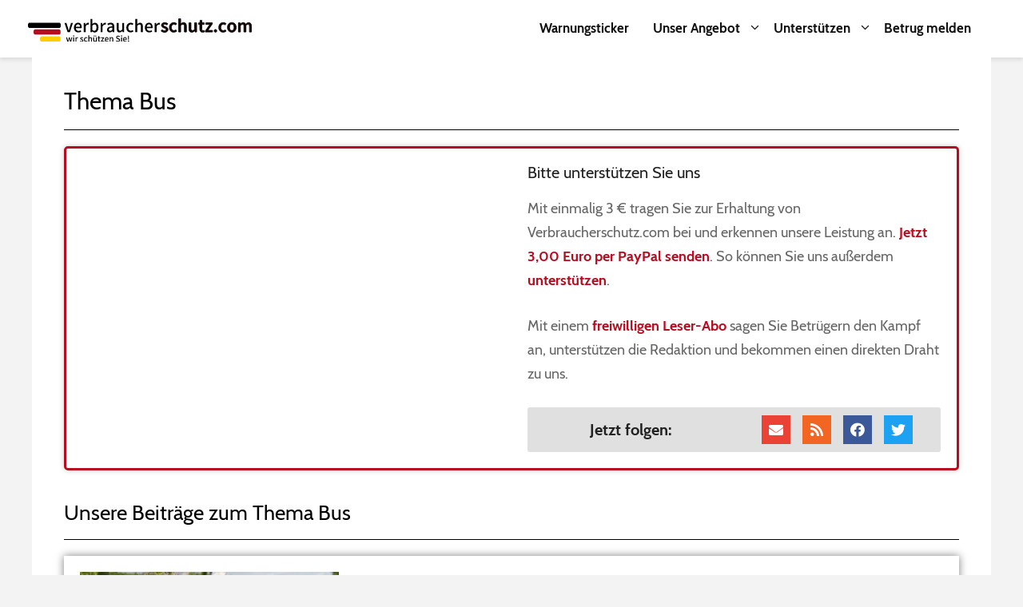

--- FILE ---
content_type: text/html; charset=UTF-8
request_url: https://www.verbraucherschutz.com/thema/bus/
body_size: 22561
content:

<!DOCTYPE html>
<html lang="de">
<head>
	<meta charset="UTF-8">
	<link rel="profile" href="https://gmpg.org/xfn/11">
	<meta name='robots' content='index, follow, max-image-preview:large, max-snippet:-1, max-video-preview:-1' />
<meta name="viewport" content="width=device-width, initial-scale=1">
	<!-- This site is optimized with the Yoast SEO Premium plugin v18.8 (Yoast SEO v19.2) - https://yoast.com/wordpress/plugins/seo/ -->
	<title>Bus | Verbraucherschutz.com</title>
	<link rel="canonical" href="https://www.verbraucherschutz.com/thema/bus/" />
	<meta property="og:locale" content="de_DE" />
	<meta property="og:type" content="article" />
	<meta property="og:title" content="Bus Archive" />
	<meta property="og:url" content="https://www.verbraucherschutz.com/thema/bus/" />
	<meta property="og:site_name" content="Verbraucherschutz.com" />
	<meta property="og:image" content="https://www.verbraucherschutz.com/wp-content/uploads/2020/01/favicon-1.png" />
	<meta property="og:image:width" content="800" />
	<meta property="og:image:height" content="800" />
	<meta property="og:image:type" content="image/png" />
	<meta name="twitter:card" content="summary_large_image" />
	<meta name="twitter:site" content="@onlinewarnungen" />
	<script type="application/ld+json" class="yoast-schema-graph">{"@context":"https://schema.org","@graph":[{"@type":"WebSite","@id":"https://www.verbraucherschutz.com/#website","url":"https://www.verbraucherschutz.com/","name":"Verbraucherschutz.com","description":"","potentialAction":[{"@type":"SearchAction","target":{"@type":"EntryPoint","urlTemplate":"https://www.verbraucherschutz.com/?s={search_term_string}"},"query-input":"required name=search_term_string"}],"inLanguage":"de"},{"@type":"CollectionPage","@id":"https://www.verbraucherschutz.com/thema/bus/#webpage","url":"https://www.verbraucherschutz.com/thema/bus/","name":"Bus | Verbraucherschutz.com","isPartOf":{"@id":"https://www.verbraucherschutz.com/#website"},"breadcrumb":{"@id":"https://www.verbraucherschutz.com/thema/bus/#breadcrumb"},"inLanguage":"de","potentialAction":[{"@type":"ReadAction","target":["https://www.verbraucherschutz.com/thema/bus/"]}]},{"@type":"BreadcrumbList","@id":"https://www.verbraucherschutz.com/thema/bus/#breadcrumb","itemListElement":[{"@type":"ListItem","position":1,"name":"Startseite","item":"https://www.verbraucherschutz.com/"},{"@type":"ListItem","position":2,"name":"Bus"}]}]}</script>
	<!-- / Yoast SEO Premium plugin. -->


<link rel='dns-prefetch' href='//s.w.org' />
<link rel="alternate" type="application/rss+xml" title="Verbraucherschutz.com &raquo; Feed" href="https://www.verbraucherschutz.com/feed/" />
<link rel="alternate" type="application/rss+xml" title="Verbraucherschutz.com &raquo; Kommentar-Feed" href="https://www.verbraucherschutz.com/comments/feed/" />
<link rel="alternate" type="application/rss+xml" title="Verbraucherschutz.com &raquo; Bus Schlagwort-Feed" href="https://www.verbraucherschutz.com/thema/bus/feed/" />
		<script>
			window._wpemojiSettings = {"baseUrl":"https:\/\/s.w.org\/images\/core\/emoji\/13.1.0\/72x72\/","ext":".png","svgUrl":"https:\/\/s.w.org\/images\/core\/emoji\/13.1.0\/svg\/","svgExt":".svg","source":{"concatemoji":"https:\/\/www.verbraucherschutz.com\/wp-includes\/js\/wp-emoji-release.min.js?ver=5.8.11"}};
			!function(e,a,t){var n,r,o,i=a.createElement("canvas"),p=i.getContext&&i.getContext("2d");function s(e,t){var a=String.fromCharCode;p.clearRect(0,0,i.width,i.height),p.fillText(a.apply(this,e),0,0);e=i.toDataURL();return p.clearRect(0,0,i.width,i.height),p.fillText(a.apply(this,t),0,0),e===i.toDataURL()}function c(e){var t=a.createElement("script");t.src=e,t.defer=t.type="text/javascript",a.getElementsByTagName("head")[0].appendChild(t)}for(o=Array("flag","emoji"),t.supports={everything:!0,everythingExceptFlag:!0},r=0;r<o.length;r++)t.supports[o[r]]=function(e){if(!p||!p.fillText)return!1;switch(p.textBaseline="top",p.font="600 32px Arial",e){case"flag":return s([127987,65039,8205,9895,65039],[127987,65039,8203,9895,65039])?!1:!s([55356,56826,55356,56819],[55356,56826,8203,55356,56819])&&!s([55356,57332,56128,56423,56128,56418,56128,56421,56128,56430,56128,56423,56128,56447],[55356,57332,8203,56128,56423,8203,56128,56418,8203,56128,56421,8203,56128,56430,8203,56128,56423,8203,56128,56447]);case"emoji":return!s([10084,65039,8205,55357,56613],[10084,65039,8203,55357,56613])}return!1}(o[r]),t.supports.everything=t.supports.everything&&t.supports[o[r]],"flag"!==o[r]&&(t.supports.everythingExceptFlag=t.supports.everythingExceptFlag&&t.supports[o[r]]);t.supports.everythingExceptFlag=t.supports.everythingExceptFlag&&!t.supports.flag,t.DOMReady=!1,t.readyCallback=function(){t.DOMReady=!0},t.supports.everything||(n=function(){t.readyCallback()},a.addEventListener?(a.addEventListener("DOMContentLoaded",n,!1),e.addEventListener("load",n,!1)):(e.attachEvent("onload",n),a.attachEvent("onreadystatechange",function(){"complete"===a.readyState&&t.readyCallback()})),(n=t.source||{}).concatemoji?c(n.concatemoji):n.wpemoji&&n.twemoji&&(c(n.twemoji),c(n.wpemoji)))}(window,document,window._wpemojiSettings);
		</script>
		<!-- verbraucherschutz.com is managing ads with Advanced Ads 1.39.1 --><script id="verbr-ready">
			window.advanced_ads_ready=function(e,a){a=a||"complete";var d=function(e){return"interactive"===a?"loading"!==e:"complete"===e};d(document.readyState)?e():document.addEventListener("readystatechange",(function(a){d(a.target.readyState)&&e()}),{once:"interactive"===a})},window.advanced_ads_ready_queue=window.advanced_ads_ready_queue||[];		</script>
		<style>
img.wp-smiley,
img.emoji {
	display: inline !important;
	border: none !important;
	box-shadow: none !important;
	height: 1em !important;
	width: 1em !important;
	margin: 0 .07em !important;
	vertical-align: -0.1em !important;
	background: none !important;
	padding: 0 !important;
}
</style>
	<link rel='stylesheet' id='contact-form-7-css'  href='https://www.verbraucherschutz.com/wp-content/plugins/contact-form-7/includes/css/styles.css?ver=5.5.2' media='all' />
<link rel='stylesheet' id='toc-screen-css'  href='https://www.verbraucherschutz.com/wp-content/plugins/table-of-contents-plus/screen.min.css?ver=2212' media='all' />
<link rel='stylesheet' id='generate-style-css'  href='https://www.verbraucherschutz.com/wp-content/themes/generatepress/assets/css/all.min.css?ver=3.1.3' media='all' />
<style id='generate-style-inline-css'>
body{background-color:#efefef;color:#3a3a3a;}a{color:#b70d21;}a:hover, a:focus, a:active{color:#000000;}body .grid-container{max-width:1200px;}.wp-block-group__inner-container{max-width:1200px;margin-left:auto;margin-right:auto;}.site-header .header-image{width:280px;}.generate-back-to-top{font-size:20px;border-radius:3px;position:fixed;bottom:30px;right:30px;line-height:40px;width:40px;text-align:center;z-index:10;transition:opacity 300ms ease-in-out;}:root{--contrast:#222222;--contrast-2:#575760;--contrast-3:#b2b2be;--base:#f0f0f0;--base-2:#f7f8f9;--base-3:#ffffff;--accent:#1e73be;}.has-contrast-color{color:#222222;}.has-contrast-background-color{background-color:#222222;}.has-contrast-2-color{color:#575760;}.has-contrast-2-background-color{background-color:#575760;}.has-contrast-3-color{color:#b2b2be;}.has-contrast-3-background-color{background-color:#b2b2be;}.has-base-color{color:#f0f0f0;}.has-base-background-color{background-color:#f0f0f0;}.has-base-2-color{color:#f7f8f9;}.has-base-2-background-color{background-color:#f7f8f9;}.has-base-3-color{color:#ffffff;}.has-base-3-background-color{background-color:#ffffff;}.has-accent-color{color:#1e73be;}.has-accent-background-color{background-color:#1e73be;}body, button, input, select, textarea{font-family:"Open Sans", sans-serif;}body{line-height:1.5;}.entry-content > [class*="wp-block-"]:not(:last-child){margin-bottom:1.5em;}.main-title{font-family:"Open Sans", sans-serif;}.site-description{font-family:"Open Sans", sans-serif;}.main-navigation a, .menu-toggle{font-family:"Open Sans", sans-serif;font-weight:bold;font-size:16px;}.main-navigation .main-nav ul ul li a{font-size:15px;}.sidebar .widget, .footer-widgets .widget{font-size:17px;}button:not(.menu-toggle),html input[type="button"],input[type="reset"],input[type="submit"],.button,.wp-block-button .wp-block-button__link{font-size:16px;}h1{font-weight:bold;font-size:30px;line-height:1.4em;margin-bottom:10px;}h2{font-weight:bold;font-size:26px;line-height:1.4em;margin-bottom:10px;}h3{font-weight:bold;font-size:20px;line-height:1.4em;margin-bottom:10px;}h4{font-weight:400;font-size:18px;line-height:1.4em;}h5{font-weight:400;font-size:16px;line-height:1.4em;}h6{font-weight:400;font-size:14px;line-height:1.4em;}@media (max-width:768px){.main-title{font-size:30px;}h1{font-size:24px;}h2{font-size:22px;}}.top-bar{background-color:#636363;color:#ffffff;}.top-bar a{color:#ffffff;}.top-bar a:hover{color:#303030;}.site-header{background-color:#ffffff;color:#3a3a3a;}.site-header a{color:#3a3a3a;}.main-title a,.main-title a:hover{color:#222222;}.site-description{color:#757575;}.mobile-menu-control-wrapper .menu-toggle,.mobile-menu-control-wrapper .menu-toggle:hover,.mobile-menu-control-wrapper .menu-toggle:focus,.has-inline-mobile-toggle #site-navigation.toggled{background-color:rgba(0, 0, 0, 0.02);}.main-navigation,.main-navigation ul ul{background-color:#ffffff;}.main-navigation .main-nav ul li a, .main-navigation .menu-toggle, .main-navigation .menu-bar-items{color:#515151;}.main-navigation .main-nav ul li:not([class*="current-menu-"]):hover > a, .main-navigation .main-nav ul li:not([class*="current-menu-"]):focus > a, .main-navigation .main-nav ul li.sfHover:not([class*="current-menu-"]) > a, .main-navigation .menu-bar-item:hover > a, .main-navigation .menu-bar-item.sfHover > a{color:#7a8896;background-color:#ffffff;}button.menu-toggle:hover,button.menu-toggle:focus,.main-navigation .mobile-bar-items a,.main-navigation .mobile-bar-items a:hover,.main-navigation .mobile-bar-items a:focus{color:#515151;}.main-navigation .main-nav ul li[class*="current-menu-"] > a{color:#7a8896;background-color:#ffffff;}.navigation-search input[type="search"],.navigation-search input[type="search"]:active, .navigation-search input[type="search"]:focus, .main-navigation .main-nav ul li.search-item.active > a, .main-navigation .menu-bar-items .search-item.active > a{color:#7a8896;background-color:#ffffff;}.main-navigation ul ul{background-color:#eaeaea;}.main-navigation .main-nav ul ul li a{color:#515151;}.main-navigation .main-nav ul ul li:not([class*="current-menu-"]):hover > a,.main-navigation .main-nav ul ul li:not([class*="current-menu-"]):focus > a, .main-navigation .main-nav ul ul li.sfHover:not([class*="current-menu-"]) > a{color:#7a8896;background-color:#eaeaea;}.main-navigation .main-nav ul ul li[class*="current-menu-"] > a{color:#7a8896;background-color:#eaeaea;}.separate-containers .inside-article, .separate-containers .comments-area, .separate-containers .page-header, .one-container .container, .separate-containers .paging-navigation, .inside-page-header{background-color:#ffffff;}.entry-meta{color:#595959;}.entry-meta a{color:#595959;}.entry-meta a:hover{color:#1e73be;}h1{color:#222222;}h2{color:#222222;}h3{color:#222222;}h4{color:#222222;}h5{color:#222222;}.sidebar .widget{background-color:#ffffff;}.sidebar .widget .widget-title{color:#000000;}.footer-widgets{background-color:#ffffff;}.footer-widgets .widget-title{color:#000000;}.site-info{color:#ffffff;background-color:#222222;}.site-info a{color:#ffffff;}.site-info a:hover{color:#606060;}.footer-bar .widget_nav_menu .current-menu-item a{color:#606060;}input[type="text"],input[type="email"],input[type="url"],input[type="password"],input[type="search"],input[type="tel"],input[type="number"],textarea,select{color:#666666;background-color:#fafafa;border-color:#cccccc;}input[type="text"]:focus,input[type="email"]:focus,input[type="url"]:focus,input[type="password"]:focus,input[type="search"]:focus,input[type="tel"]:focus,input[type="number"]:focus,textarea:focus,select:focus{color:#666666;background-color:#ffffff;border-color:#bfbfbf;}button,html input[type="button"],input[type="reset"],input[type="submit"],a.button,a.wp-block-button__link:not(.has-background){color:#ffffff;background-color:#b70d21;}button:hover,html input[type="button"]:hover,input[type="reset"]:hover,input[type="submit"]:hover,a.button:hover,button:focus,html input[type="button"]:focus,input[type="reset"]:focus,input[type="submit"]:focus,a.button:focus,a.wp-block-button__link:not(.has-background):active,a.wp-block-button__link:not(.has-background):focus,a.wp-block-button__link:not(.has-background):hover{color:#ffffff;background-color:#3f3f3f;}a.generate-back-to-top{background-color:rgba( 0,0,0,0.4 );color:#ffffff;}a.generate-back-to-top:hover,a.generate-back-to-top:focus{background-color:rgba( 0,0,0,0.6 );color:#ffffff;}@media (max-width:768px){.main-navigation .menu-bar-item:hover > a, .main-navigation .menu-bar-item.sfHover > a{background:none;color:#515151;}}.inside-top-bar{padding:10px;}.inside-header{padding:10px;}.separate-containers .inside-article, .separate-containers .comments-area, .separate-containers .page-header, .separate-containers .paging-navigation, .one-container .site-content, .inside-page-header{padding:0px;}.site-main .wp-block-group__inner-container{padding:0px;}.entry-content .alignwide, body:not(.no-sidebar) .entry-content .alignfull{margin-left:-0px;width:calc(100% + 0px);max-width:calc(100% + 0px);}.one-container.right-sidebar .site-main,.one-container.both-right .site-main{margin-right:0px;}.one-container.left-sidebar .site-main,.one-container.both-left .site-main{margin-left:0px;}.one-container.both-sidebars .site-main{margin:0px;}.main-navigation .main-nav ul li a,.menu-toggle,.main-navigation .mobile-bar-items a{line-height:50px;}.navigation-search input[type="search"]{height:50px;}.rtl .menu-item-has-children .dropdown-menu-toggle{padding-left:20px;}.rtl .main-navigation .main-nav ul li.menu-item-has-children > a{padding-right:20px;}.widget-area .widget{padding:20px;}.footer-widgets{padding:20px 20px 20px 40px;}.site-info{padding:20px 20px 20px 30px;}@media (max-width:768px){.separate-containers .inside-article, .separate-containers .comments-area, .separate-containers .page-header, .separate-containers .paging-navigation, .one-container .site-content, .inside-page-header{padding:10px;}.site-main .wp-block-group__inner-container{padding:10px;}.inside-header{padding-top:10px;padding-right:10px;padding-bottom:10px;padding-left:10px;}.site-info{padding-right:10px;padding-left:10px;}.entry-content .alignwide, body:not(.no-sidebar) .entry-content .alignfull{margin-left:-10px;width:calc(100% + 20px);max-width:calc(100% + 20px);}}/* End cached CSS */@media (max-width:768px){.main-navigation .menu-toggle,.main-navigation .mobile-bar-items,.sidebar-nav-mobile:not(#sticky-placeholder){display:block;}.main-navigation ul,.gen-sidebar-nav{display:none;}[class*="nav-float-"] .site-header .inside-header > *{float:none;clear:both;}}
.dynamic-author-image-rounded{border-radius:100%;}.dynamic-featured-image, .dynamic-author-image{vertical-align:middle;}.one-container.blog .dynamic-content-template:not(:last-child), .one-container.archive .dynamic-content-template:not(:last-child){padding-bottom:0px;}.dynamic-entry-excerpt > p:last-child{margin-bottom:0px;}
.post-image:not(:first-child), .page-content:not(:first-child), .entry-content:not(:first-child), .entry-summary:not(:first-child), footer.entry-meta{margin-top:0em;}.post-image-above-header .inside-article div.featured-image, .post-image-above-header .inside-article div.post-image{margin-bottom:0em;}
</style>
<link rel='stylesheet' id='generate-child-css'  href='https://www.verbraucherschutz.com/wp-content/themes/generatepress_child/style.css?ver=1626183794' media='all' />
<link rel='stylesheet' id='elementor-icons-css'  href='https://www.verbraucherschutz.com/wp-content/plugins/elementor/assets/lib/eicons/css/elementor-icons.min.css?ver=5.17.0' media='all' />
<link rel='stylesheet' id='elementor-frontend-legacy-css'  href='https://www.verbraucherschutz.com/wp-content/plugins/elementor/assets/css/frontend-legacy.min.css?ver=3.10.1' media='all' />
<link rel='stylesheet' id='elementor-frontend-css'  href='https://www.verbraucherschutz.com/wp-content/plugins/elementor/assets/css/frontend.min.css?ver=3.10.1' media='all' />
<style id='elementor-frontend-inline-css'>
.elementor-section.elementor-section-boxed > .elementor-container{max-width:1200px;}.e-con{--container-max-width:1200px;}.elementor-widget:not(:last-child){margin-bottom:20px;}.elementor-element{--widgets-spacing:20px;}{}h1.entry-title{display:var(--page-title-display);}.elementor-kit-48001 e-page-transition{background-color:#FFBC7D;}@media(max-width:1024px){.elementor-section.elementor-section-boxed > .elementor-container{max-width:1024px;}.e-con{--container-max-width:1024px;}}@media(max-width:767px){.elementor-section.elementor-section-boxed > .elementor-container{max-width:767px;}.e-con{--container-max-width:767px;}}
.elementor-widget-heading .elementor-heading-title{font-family:var( --e-global-typography-primary-font-family ), Sans-serif;font-weight:var( --e-global-typography-primary-font-weight );}.elementor-widget-image .widget-image-caption{font-family:var( --e-global-typography-text-font-family ), Sans-serif;font-weight:var( --e-global-typography-text-font-weight );}.elementor-widget-text-editor{font-family:var( --e-global-typography-text-font-family ), Sans-serif;font-weight:var( --e-global-typography-text-font-weight );}.elementor-widget-button .elementor-button{font-family:var( --e-global-typography-accent-font-family ), Sans-serif;font-weight:var( --e-global-typography-accent-font-weight );}.elementor-widget-divider .elementor-divider__text{font-family:var( --e-global-typography-secondary-font-family ), Sans-serif;font-weight:var( --e-global-typography-secondary-font-weight );}.elementor-widget-image-box .elementor-image-box-title{font-family:var( --e-global-typography-primary-font-family ), Sans-serif;font-weight:var( --e-global-typography-primary-font-weight );}.elementor-widget-image-box .elementor-image-box-description{font-family:var( --e-global-typography-text-font-family ), Sans-serif;font-weight:var( --e-global-typography-text-font-weight );}.elementor-widget-icon-box .elementor-icon-box-title, .elementor-widget-icon-box .elementor-icon-box-title a{font-family:var( --e-global-typography-primary-font-family ), Sans-serif;font-weight:var( --e-global-typography-primary-font-weight );}.elementor-widget-icon-box .elementor-icon-box-description{font-family:var( --e-global-typography-text-font-family ), Sans-serif;font-weight:var( --e-global-typography-text-font-weight );}.elementor-widget-star-rating .elementor-star-rating__title{font-family:var( --e-global-typography-text-font-family ), Sans-serif;font-weight:var( --e-global-typography-text-font-weight );}.elementor-widget-image-gallery .gallery-item .gallery-caption{font-family:var( --e-global-typography-accent-font-family ), Sans-serif;font-weight:var( --e-global-typography-accent-font-weight );}.elementor-widget-icon-list .elementor-icon-list-item > .elementor-icon-list-text, .elementor-widget-icon-list .elementor-icon-list-item > a{font-family:var( --e-global-typography-text-font-family ), Sans-serif;font-weight:var( --e-global-typography-text-font-weight );}.elementor-widget-counter .elementor-counter-number-wrapper{font-family:var( --e-global-typography-primary-font-family ), Sans-serif;font-weight:var( --e-global-typography-primary-font-weight );}.elementor-widget-counter .elementor-counter-title{font-family:var( --e-global-typography-secondary-font-family ), Sans-serif;font-weight:var( --e-global-typography-secondary-font-weight );}.elementor-widget-progress .elementor-title{font-family:var( --e-global-typography-text-font-family ), Sans-serif;font-weight:var( --e-global-typography-text-font-weight );}.elementor-widget-testimonial .elementor-testimonial-content{font-family:var( --e-global-typography-text-font-family ), Sans-serif;font-weight:var( --e-global-typography-text-font-weight );}.elementor-widget-testimonial .elementor-testimonial-name{font-family:var( --e-global-typography-primary-font-family ), Sans-serif;font-weight:var( --e-global-typography-primary-font-weight );}.elementor-widget-testimonial .elementor-testimonial-job{font-family:var( --e-global-typography-secondary-font-family ), Sans-serif;font-weight:var( --e-global-typography-secondary-font-weight );}.elementor-widget-tabs .elementor-tab-title{font-family:var( --e-global-typography-primary-font-family ), Sans-serif;font-weight:var( --e-global-typography-primary-font-weight );}.elementor-widget-tabs .elementor-tab-content{font-family:var( --e-global-typography-text-font-family ), Sans-serif;font-weight:var( --e-global-typography-text-font-weight );}.elementor-widget-accordion .elementor-accordion-title{font-family:var( --e-global-typography-primary-font-family ), Sans-serif;font-weight:var( --e-global-typography-primary-font-weight );}.elementor-widget-accordion .elementor-tab-content{font-family:var( --e-global-typography-text-font-family ), Sans-serif;font-weight:var( --e-global-typography-text-font-weight );}.elementor-widget-toggle .elementor-toggle-title{font-family:var( --e-global-typography-primary-font-family ), Sans-serif;font-weight:var( --e-global-typography-primary-font-weight );}.elementor-widget-toggle .elementor-tab-content{font-family:var( --e-global-typography-text-font-family ), Sans-serif;font-weight:var( --e-global-typography-text-font-weight );}.elementor-widget-alert .elementor-alert-title{font-family:var( --e-global-typography-primary-font-family ), Sans-serif;font-weight:var( --e-global-typography-primary-font-weight );}.elementor-widget-alert .elementor-alert-description{font-family:var( --e-global-typography-text-font-family ), Sans-serif;font-weight:var( --e-global-typography-text-font-weight );}.elementor-widget-text-path{font-family:var( --e-global-typography-text-font-family ), Sans-serif;font-weight:var( --e-global-typography-text-font-weight );}.elementor-widget-theme-site-logo .widget-image-caption{font-family:var( --e-global-typography-text-font-family ), Sans-serif;font-weight:var( --e-global-typography-text-font-weight );}.elementor-widget-theme-site-title .elementor-heading-title{font-family:var( --e-global-typography-primary-font-family ), Sans-serif;font-weight:var( --e-global-typography-primary-font-weight );}.elementor-widget-theme-page-title .elementor-heading-title{font-family:var( --e-global-typography-primary-font-family ), Sans-serif;font-weight:var( --e-global-typography-primary-font-weight );}.elementor-widget-theme-post-title .elementor-heading-title{font-family:var( --e-global-typography-primary-font-family ), Sans-serif;font-weight:var( --e-global-typography-primary-font-weight );}.elementor-widget-theme-post-excerpt .elementor-widget-container{font-family:var( --e-global-typography-text-font-family ), Sans-serif;font-weight:var( --e-global-typography-text-font-weight );}.elementor-widget-theme-post-content{font-family:var( --e-global-typography-text-font-family ), Sans-serif;font-weight:var( --e-global-typography-text-font-weight );}.elementor-widget-theme-post-featured-image .widget-image-caption{font-family:var( --e-global-typography-text-font-family ), Sans-serif;font-weight:var( --e-global-typography-text-font-weight );}.elementor-widget-theme-archive-title .elementor-heading-title{font-family:var( --e-global-typography-primary-font-family ), Sans-serif;font-weight:var( --e-global-typography-primary-font-weight );}.elementor-widget-archive-posts .elementor-post__title, .elementor-widget-archive-posts .elementor-post__title a{font-family:var( --e-global-typography-primary-font-family ), Sans-serif;font-weight:var( --e-global-typography-primary-font-weight );}.elementor-widget-archive-posts .elementor-post__meta-data{font-family:var( --e-global-typography-secondary-font-family ), Sans-serif;font-weight:var( --e-global-typography-secondary-font-weight );}.elementor-widget-archive-posts .elementor-post__excerpt p{font-family:var( --e-global-typography-text-font-family ), Sans-serif;font-weight:var( --e-global-typography-text-font-weight );}.elementor-widget-archive-posts a.elementor-post__read-more{font-family:var( --e-global-typography-accent-font-family ), Sans-serif;font-weight:var( --e-global-typography-accent-font-weight );}.elementor-widget-archive-posts .elementor-post__card .elementor-post__badge{font-family:var( --e-global-typography-accent-font-family ), Sans-serif;font-weight:var( --e-global-typography-accent-font-weight );}.elementor-widget-archive-posts .elementor-pagination{font-family:var( --e-global-typography-secondary-font-family ), Sans-serif;font-weight:var( --e-global-typography-secondary-font-weight );}.elementor-widget-archive-posts .elementor-button{font-family:var( --e-global-typography-accent-font-family ), Sans-serif;font-weight:var( --e-global-typography-accent-font-weight );}.elementor-widget-archive-posts .e-load-more-message{font-family:var( --e-global-typography-secondary-font-family ), Sans-serif;font-weight:var( --e-global-typography-secondary-font-weight );}.elementor-widget-archive-posts .elementor-posts-nothing-found{font-family:var( --e-global-typography-text-font-family ), Sans-serif;font-weight:var( --e-global-typography-text-font-weight );}.elementor-widget-posts .elementor-post__title, .elementor-widget-posts .elementor-post__title a{font-family:var( --e-global-typography-primary-font-family ), Sans-serif;font-weight:var( --e-global-typography-primary-font-weight );}.elementor-widget-posts .elementor-post__meta-data{font-family:var( --e-global-typography-secondary-font-family ), Sans-serif;font-weight:var( --e-global-typography-secondary-font-weight );}.elementor-widget-posts .elementor-post__excerpt p{font-family:var( --e-global-typography-text-font-family ), Sans-serif;font-weight:var( --e-global-typography-text-font-weight );}.elementor-widget-posts a.elementor-post__read-more{font-family:var( --e-global-typography-accent-font-family ), Sans-serif;font-weight:var( --e-global-typography-accent-font-weight );}.elementor-widget-posts .elementor-post__card .elementor-post__badge{font-family:var( --e-global-typography-accent-font-family ), Sans-serif;font-weight:var( --e-global-typography-accent-font-weight );}.elementor-widget-posts .elementor-pagination{font-family:var( --e-global-typography-secondary-font-family ), Sans-serif;font-weight:var( --e-global-typography-secondary-font-weight );}.elementor-widget-posts .elementor-button{font-family:var( --e-global-typography-accent-font-family ), Sans-serif;font-weight:var( --e-global-typography-accent-font-weight );}.elementor-widget-posts .e-load-more-message{font-family:var( --e-global-typography-secondary-font-family ), Sans-serif;font-weight:var( --e-global-typography-secondary-font-weight );}.elementor-widget-portfolio .elementor-portfolio-item__title{font-family:var( --e-global-typography-primary-font-family ), Sans-serif;font-weight:var( --e-global-typography-primary-font-weight );}.elementor-widget-portfolio .elementor-portfolio__filter{font-family:var( --e-global-typography-primary-font-family ), Sans-serif;font-weight:var( --e-global-typography-primary-font-weight );}.elementor-widget-gallery .elementor-gallery-item__title{font-family:var( --e-global-typography-primary-font-family ), Sans-serif;font-weight:var( --e-global-typography-primary-font-weight );}.elementor-widget-gallery .elementor-gallery-item__description{font-family:var( --e-global-typography-text-font-family ), Sans-serif;font-weight:var( --e-global-typography-text-font-weight );}.elementor-widget-gallery .elementor-gallery-title{font-family:var( --e-global-typography-primary-font-family ), Sans-serif;font-weight:var( --e-global-typography-primary-font-weight );}.elementor-widget-form .elementor-field-group > label{font-family:var( --e-global-typography-text-font-family ), Sans-serif;font-weight:var( --e-global-typography-text-font-weight );}.elementor-widget-form .elementor-field-type-html{font-family:var( --e-global-typography-text-font-family ), Sans-serif;font-weight:var( --e-global-typography-text-font-weight );}.elementor-widget-form .elementor-field-group .elementor-field, .elementor-widget-form .elementor-field-subgroup label{font-family:var( --e-global-typography-text-font-family ), Sans-serif;font-weight:var( --e-global-typography-text-font-weight );}.elementor-widget-form .elementor-button{font-family:var( --e-global-typography-accent-font-family ), Sans-serif;font-weight:var( --e-global-typography-accent-font-weight );}.elementor-widget-form .elementor-message{font-family:var( --e-global-typography-text-font-family ), Sans-serif;font-weight:var( --e-global-typography-text-font-weight );}.elementor-widget-form .e-form__indicators__indicator, .elementor-widget-form .e-form__indicators__indicator__label{font-family:var( --e-global-typography-accent-font-family ), Sans-serif;font-weight:var( --e-global-typography-accent-font-weight );}.elementor-widget-form .e-form__indicators__indicator__progress__meter{font-family:var( --e-global-typography-accent-font-family ), Sans-serif;font-weight:var( --e-global-typography-accent-font-weight );}.elementor-widget-login .elementor-form-fields-wrapper label{font-family:var( --e-global-typography-text-font-family ), Sans-serif;font-weight:var( --e-global-typography-text-font-weight );}.elementor-widget-login .elementor-field-group .elementor-field, .elementor-widget-login .elementor-field-subgroup label{font-family:var( --e-global-typography-text-font-family ), Sans-serif;font-weight:var( --e-global-typography-text-font-weight );}.elementor-widget-login .elementor-button{font-family:var( --e-global-typography-accent-font-family ), Sans-serif;font-weight:var( --e-global-typography-accent-font-weight );}.elementor-widget-login .elementor-widget-container .elementor-login__logged-in-message{font-family:var( --e-global-typography-text-font-family ), Sans-serif;font-weight:var( --e-global-typography-text-font-weight );}.elementor-widget-slides .elementor-slide-heading{font-family:var( --e-global-typography-primary-font-family ), Sans-serif;font-weight:var( --e-global-typography-primary-font-weight );}.elementor-widget-slides .elementor-slide-description{font-family:var( --e-global-typography-secondary-font-family ), Sans-serif;font-weight:var( --e-global-typography-secondary-font-weight );}.elementor-widget-slides .elementor-slide-button{font-family:var( --e-global-typography-accent-font-family ), Sans-serif;font-weight:var( --e-global-typography-accent-font-weight );}.elementor-widget-nav-menu .elementor-nav-menu .elementor-item{font-family:var( --e-global-typography-primary-font-family ), Sans-serif;font-weight:var( --e-global-typography-primary-font-weight );}.elementor-widget-nav-menu .elementor-nav-menu--dropdown .elementor-item, .elementor-widget-nav-menu .elementor-nav-menu--dropdown  .elementor-sub-item{font-family:var( --e-global-typography-accent-font-family ), Sans-serif;font-weight:var( --e-global-typography-accent-font-weight );}.elementor-widget-animated-headline .elementor-headline{font-family:var( --e-global-typography-primary-font-family ), Sans-serif;font-weight:var( --e-global-typography-primary-font-weight );}.elementor-widget-animated-headline .elementor-headline-dynamic-text{font-family:var( --e-global-typography-primary-font-family ), Sans-serif;font-weight:var( --e-global-typography-primary-font-weight );}.elementor-widget-hotspot .widget-image-caption{font-family:var( --e-global-typography-text-font-family ), Sans-serif;font-weight:var( --e-global-typography-text-font-weight );}.elementor-widget-hotspot .e-hotspot__label{font-family:var( --e-global-typography-primary-font-family ), Sans-serif;font-weight:var( --e-global-typography-primary-font-weight );}.elementor-widget-hotspot .e-hotspot__tooltip{font-family:var( --e-global-typography-secondary-font-family ), Sans-serif;font-weight:var( --e-global-typography-secondary-font-weight );}.elementor-widget-price-list .elementor-price-list-header{font-family:var( --e-global-typography-primary-font-family ), Sans-serif;font-weight:var( --e-global-typography-primary-font-weight );}.elementor-widget-price-list .elementor-price-list-price{font-family:var( --e-global-typography-primary-font-family ), Sans-serif;font-weight:var( --e-global-typography-primary-font-weight );}.elementor-widget-price-list .elementor-price-list-description{font-family:var( --e-global-typography-text-font-family ), Sans-serif;font-weight:var( --e-global-typography-text-font-weight );}.elementor-widget-price-table .elementor-price-table__heading{font-family:var( --e-global-typography-primary-font-family ), Sans-serif;font-weight:var( --e-global-typography-primary-font-weight );}.elementor-widget-price-table .elementor-price-table__subheading{font-family:var( --e-global-typography-secondary-font-family ), Sans-serif;font-weight:var( --e-global-typography-secondary-font-weight );}.elementor-widget-price-table .elementor-price-table .elementor-price-table__price{font-family:var( --e-global-typography-primary-font-family ), Sans-serif;font-weight:var( --e-global-typography-primary-font-weight );}.elementor-widget-price-table .elementor-price-table__original-price{font-family:var( --e-global-typography-primary-font-family ), Sans-serif;font-weight:var( --e-global-typography-primary-font-weight );}.elementor-widget-price-table .elementor-price-table__period{font-family:var( --e-global-typography-secondary-font-family ), Sans-serif;font-weight:var( --e-global-typography-secondary-font-weight );}.elementor-widget-price-table .elementor-price-table__features-list li{font-family:var( --e-global-typography-text-font-family ), Sans-serif;font-weight:var( --e-global-typography-text-font-weight );}.elementor-widget-price-table .elementor-price-table__button{font-family:var( --e-global-typography-accent-font-family ), Sans-serif;font-weight:var( --e-global-typography-accent-font-weight );}.elementor-widget-price-table .elementor-price-table__additional_info{font-family:var( --e-global-typography-text-font-family ), Sans-serif;font-weight:var( --e-global-typography-text-font-weight );}.elementor-widget-price-table .elementor-price-table__ribbon-inner{font-family:var( --e-global-typography-accent-font-family ), Sans-serif;font-weight:var( --e-global-typography-accent-font-weight );}.elementor-widget-flip-box .elementor-flip-box__front .elementor-flip-box__layer__title{font-family:var( --e-global-typography-primary-font-family ), Sans-serif;font-weight:var( --e-global-typography-primary-font-weight );}.elementor-widget-flip-box .elementor-flip-box__front .elementor-flip-box__layer__description{font-family:var( --e-global-typography-text-font-family ), Sans-serif;font-weight:var( --e-global-typography-text-font-weight );}.elementor-widget-flip-box .elementor-flip-box__back .elementor-flip-box__layer__title{font-family:var( --e-global-typography-primary-font-family ), Sans-serif;font-weight:var( --e-global-typography-primary-font-weight );}.elementor-widget-flip-box .elementor-flip-box__back .elementor-flip-box__layer__description{font-family:var( --e-global-typography-text-font-family ), Sans-serif;font-weight:var( --e-global-typography-text-font-weight );}.elementor-widget-flip-box .elementor-flip-box__button{font-family:var( --e-global-typography-accent-font-family ), Sans-serif;font-weight:var( --e-global-typography-accent-font-weight );}.elementor-widget-call-to-action .elementor-cta__title{font-family:var( --e-global-typography-primary-font-family ), Sans-serif;font-weight:var( --e-global-typography-primary-font-weight );}.elementor-widget-call-to-action .elementor-cta__description{font-family:var( --e-global-typography-text-font-family ), Sans-serif;font-weight:var( --e-global-typography-text-font-weight );}.elementor-widget-call-to-action .elementor-cta__button{font-family:var( --e-global-typography-accent-font-family ), Sans-serif;font-weight:var( --e-global-typography-accent-font-weight );}.elementor-widget-call-to-action .elementor-ribbon-inner{font-family:var( --e-global-typography-accent-font-family ), Sans-serif;font-weight:var( --e-global-typography-accent-font-weight );}.elementor-widget-media-carousel .elementor-carousel-image-overlay{font-family:var( --e-global-typography-accent-font-family ), Sans-serif;font-weight:var( --e-global-typography-accent-font-weight );}.elementor-widget-testimonial-carousel .elementor-testimonial__text{font-family:var( --e-global-typography-text-font-family ), Sans-serif;font-weight:var( --e-global-typography-text-font-weight );}.elementor-widget-testimonial-carousel .elementor-testimonial__name{font-family:var( --e-global-typography-primary-font-family ), Sans-serif;font-weight:var( --e-global-typography-primary-font-weight );}.elementor-widget-testimonial-carousel .elementor-testimonial__title{font-family:var( --e-global-typography-secondary-font-family ), Sans-serif;font-weight:var( --e-global-typography-secondary-font-weight );}.elementor-widget-reviews .elementor-testimonial__header, .elementor-widget-reviews .elementor-testimonial__name{font-family:var( --e-global-typography-primary-font-family ), Sans-serif;font-weight:var( --e-global-typography-primary-font-weight );}.elementor-widget-reviews .elementor-testimonial__text{font-family:var( --e-global-typography-text-font-family ), Sans-serif;font-weight:var( --e-global-typography-text-font-weight );}.elementor-widget-table-of-contents .elementor-toc__header, .elementor-widget-table-of-contents .elementor-toc__header-title{font-family:var( --e-global-typography-primary-font-family ), Sans-serif;font-weight:var( --e-global-typography-primary-font-weight );}.elementor-widget-table-of-contents .elementor-toc__list-item{font-family:var( --e-global-typography-text-font-family ), Sans-serif;font-weight:var( --e-global-typography-text-font-weight );}.elementor-widget-countdown .elementor-countdown-digits{font-family:var( --e-global-typography-text-font-family ), Sans-serif;font-weight:var( --e-global-typography-text-font-weight );}.elementor-widget-countdown .elementor-countdown-label{font-family:var( --e-global-typography-secondary-font-family ), Sans-serif;font-weight:var( --e-global-typography-secondary-font-weight );}.elementor-widget-countdown .elementor-countdown-expire--message{font-family:var( --e-global-typography-text-font-family ), Sans-serif;font-weight:var( --e-global-typography-text-font-weight );}.elementor-widget-search-form input[type="search"].elementor-search-form__input{font-family:var( --e-global-typography-text-font-family ), Sans-serif;font-weight:var( --e-global-typography-text-font-weight );}.elementor-widget-search-form .elementor-search-form__submit{font-family:var( --e-global-typography-text-font-family ), Sans-serif;font-weight:var( --e-global-typography-text-font-weight );}.elementor-widget-author-box .elementor-author-box__name{font-family:var( --e-global-typography-primary-font-family ), Sans-serif;font-weight:var( --e-global-typography-primary-font-weight );}.elementor-widget-author-box .elementor-author-box__bio{font-family:var( --e-global-typography-text-font-family ), Sans-serif;font-weight:var( --e-global-typography-text-font-weight );}.elementor-widget-author-box .elementor-author-box__button{font-family:var( --e-global-typography-accent-font-family ), Sans-serif;font-weight:var( --e-global-typography-accent-font-weight );}.elementor-widget-post-navigation span.post-navigation__prev--label, .elementor-widget-post-navigation span.post-navigation__next--label{font-family:var( --e-global-typography-secondary-font-family ), Sans-serif;font-weight:var( --e-global-typography-secondary-font-weight );}.elementor-widget-post-navigation span.post-navigation__prev--title, .elementor-widget-post-navigation span.post-navigation__next--title{font-family:var( --e-global-typography-secondary-font-family ), Sans-serif;font-weight:var( --e-global-typography-secondary-font-weight );}.elementor-widget-post-info .elementor-icon-list-item{font-family:var( --e-global-typography-text-font-family ), Sans-serif;font-weight:var( --e-global-typography-text-font-weight );}.elementor-widget-sitemap .elementor-sitemap-title{font-family:var( --e-global-typography-primary-font-family ), Sans-serif;font-weight:var( --e-global-typography-primary-font-weight );}.elementor-widget-sitemap .elementor-sitemap-item, .elementor-widget-sitemap span.elementor-sitemap-list, .elementor-widget-sitemap .elementor-sitemap-item a{font-family:var( --e-global-typography-text-font-family ), Sans-serif;font-weight:var( --e-global-typography-text-font-weight );}.elementor-widget-breadcrumbs{font-family:var( --e-global-typography-secondary-font-family ), Sans-serif;font-weight:var( --e-global-typography-secondary-font-weight );}.elementor-widget-lottie .e-lottie__caption{font-family:var( --e-global-typography-text-font-family ), Sans-serif;font-weight:var( --e-global-typography-text-font-weight );}.elementor-widget-video-playlist .e-tab-title .e-tab-title-text{font-family:var( --e-global-typography-text-font-family ), Sans-serif;font-weight:var( --e-global-typography-text-font-weight );}.elementor-widget-video-playlist .e-tabs-items-wrapper .e-tab-title:where( .e-active, :hover ) .e-tab-title-text{font-family:var( --e-global-typography-text-font-family ), Sans-serif;font-weight:var( --e-global-typography-text-font-weight );}.elementor-widget-video-playlist .e-tabs-inner-tabs .e-inner-tabs-wrapper .e-inner-tab-title a{font-family:var( --e-global-typography-text-font-family ), Sans-serif;font-weight:var( --e-global-typography-text-font-weight );}.elementor-widget-video-playlist .e-tabs-inner-tabs .e-inner-tabs-content-wrapper .e-inner-tab-content .e-inner-tab-text{font-family:var( --e-global-typography-text-font-family ), Sans-serif;font-weight:var( --e-global-typography-text-font-weight );}.elementor-widget-video-playlist .e-tabs-inner-tabs .e-inner-tabs-content-wrapper .e-inner-tab-content button{font-family:var( --e-global-typography-accent-font-family ), Sans-serif;font-weight:var( --e-global-typography-accent-font-weight );}.elementor-widget-paypal-button .elementor-button{font-family:var( --e-global-typography-accent-font-family ), Sans-serif;font-weight:var( --e-global-typography-accent-font-weight );}.elementor-widget-paypal-button .elementor-message{font-family:var( --e-global-typography-text-font-family ), Sans-serif;font-weight:var( --e-global-typography-text-font-weight );}.elementor-widget-stripe-button .elementor-button{font-family:var( --e-global-typography-accent-font-family ), Sans-serif;font-weight:var( --e-global-typography-accent-font-weight );}.elementor-widget-stripe-button .elementor-message{font-family:var( --e-global-typography-text-font-family ), Sans-serif;font-weight:var( --e-global-typography-text-font-weight );}.elementor-widget-progress-tracker .current-progress-percentage{font-family:var( --e-global-typography-text-font-family ), Sans-serif;font-weight:var( --e-global-typography-text-font-weight );}
.elementor-48886 .elementor-element.elementor-element-30bd6ac > .elementor-container{max-width:1080px;}.elementor-48886 .elementor-element.elementor-element-30bd6ac > .elementor-container > .elementor-row > .elementor-column > .elementor-column-wrap > .elementor-widget-wrap{align-content:center;align-items:center;}.elementor-48886 .elementor-element.elementor-element-30bd6ac:not(.elementor-motion-effects-element-type-background), .elementor-48886 .elementor-element.elementor-element-30bd6ac > .elementor-motion-effects-container > .elementor-motion-effects-layer{background-color:#FFFFFF;}.elementor-48886 .elementor-element.elementor-element-30bd6ac{box-shadow:0px 0px 5px 0px rgba(0,0,0,0.5);transition:background 0.3s, border 0.3s, border-radius 0.3s, box-shadow 0.3s;padding:20px 0px 020px 0px;}.elementor-48886 .elementor-element.elementor-element-30bd6ac > .elementor-background-overlay{transition:background 0.3s, border-radius 0.3s, opacity 0.3s;}.elementor-48886 .elementor-element.elementor-element-50d56eff .elementor-heading-title{color:#000000;}.elementor-48886 .elementor-element.elementor-element-2bb21f99 .elementor-icon-list-items:not(.elementor-inline-items) .elementor-icon-list-item:not(:last-child){padding-bottom:calc(5px/2);}.elementor-48886 .elementor-element.elementor-element-2bb21f99 .elementor-icon-list-items:not(.elementor-inline-items) .elementor-icon-list-item:not(:first-child){margin-top:calc(5px/2);}.elementor-48886 .elementor-element.elementor-element-2bb21f99 .elementor-icon-list-items.elementor-inline-items .elementor-icon-list-item{margin-right:calc(5px/2);margin-left:calc(5px/2);}.elementor-48886 .elementor-element.elementor-element-2bb21f99 .elementor-icon-list-items.elementor-inline-items{margin-right:calc(-5px/2);margin-left:calc(-5px/2);}body.rtl .elementor-48886 .elementor-element.elementor-element-2bb21f99 .elementor-icon-list-items.elementor-inline-items .elementor-icon-list-item:after{left:calc(-5px/2);}body:not(.rtl) .elementor-48886 .elementor-element.elementor-element-2bb21f99 .elementor-icon-list-items.elementor-inline-items .elementor-icon-list-item:after{right:calc(-5px/2);}.elementor-48886 .elementor-element.elementor-element-2bb21f99{--e-icon-list-icon-size:0px;}.elementor-48886 .elementor-element.elementor-element-2bb21f99 .elementor-icon-list-text{color:rgba(0,0,0,0.79);padding-left:0px;}.elementor-48886 .elementor-element.elementor-element-3fce0057 .elementor-heading-title{color:#000000;}.elementor-48886 .elementor-element.elementor-element-11bb11d7 .elementor-icon-list-items:not(.elementor-inline-items) .elementor-icon-list-item:not(:last-child){padding-bottom:calc(5px/2);}.elementor-48886 .elementor-element.elementor-element-11bb11d7 .elementor-icon-list-items:not(.elementor-inline-items) .elementor-icon-list-item:not(:first-child){margin-top:calc(5px/2);}.elementor-48886 .elementor-element.elementor-element-11bb11d7 .elementor-icon-list-items.elementor-inline-items .elementor-icon-list-item{margin-right:calc(5px/2);margin-left:calc(5px/2);}.elementor-48886 .elementor-element.elementor-element-11bb11d7 .elementor-icon-list-items.elementor-inline-items{margin-right:calc(-5px/2);margin-left:calc(-5px/2);}body.rtl .elementor-48886 .elementor-element.elementor-element-11bb11d7 .elementor-icon-list-items.elementor-inline-items .elementor-icon-list-item:after{left:calc(-5px/2);}body:not(.rtl) .elementor-48886 .elementor-element.elementor-element-11bb11d7 .elementor-icon-list-items.elementor-inline-items .elementor-icon-list-item:after{right:calc(-5px/2);}.elementor-48886 .elementor-element.elementor-element-11bb11d7{--e-icon-list-icon-size:0px;}.elementor-48886 .elementor-element.elementor-element-11bb11d7 .elementor-icon-list-text{color:rgba(0,0,0,0.79);padding-left:0px;}.elementor-48886 .elementor-element.elementor-element-79226900 .elementor-heading-title{color:#000000;}.elementor-48886 .elementor-element.elementor-element-1e5b13fe .elementor-icon-list-items:not(.elementor-inline-items) .elementor-icon-list-item:not(:last-child){padding-bottom:calc(5px/2);}.elementor-48886 .elementor-element.elementor-element-1e5b13fe .elementor-icon-list-items:not(.elementor-inline-items) .elementor-icon-list-item:not(:first-child){margin-top:calc(5px/2);}.elementor-48886 .elementor-element.elementor-element-1e5b13fe .elementor-icon-list-items.elementor-inline-items .elementor-icon-list-item{margin-right:calc(5px/2);margin-left:calc(5px/2);}.elementor-48886 .elementor-element.elementor-element-1e5b13fe .elementor-icon-list-items.elementor-inline-items{margin-right:calc(-5px/2);margin-left:calc(-5px/2);}body.rtl .elementor-48886 .elementor-element.elementor-element-1e5b13fe .elementor-icon-list-items.elementor-inline-items .elementor-icon-list-item:after{left:calc(-5px/2);}body:not(.rtl) .elementor-48886 .elementor-element.elementor-element-1e5b13fe .elementor-icon-list-items.elementor-inline-items .elementor-icon-list-item:after{right:calc(-5px/2);}.elementor-48886 .elementor-element.elementor-element-1e5b13fe{--e-icon-list-icon-size:0px;}.elementor-48886 .elementor-element.elementor-element-1e5b13fe .elementor-icon-list-text{color:rgba(0,0,0,0.79);padding-left:0px;}.elementor-48886 .elementor-element.elementor-element-7aa2afb .elementor-heading-title{color:#000000;}.elementor-48886 .elementor-element.elementor-element-4427878 .elementor-icon-list-items:not(.elementor-inline-items) .elementor-icon-list-item:not(:last-child){padding-bottom:calc(5px/2);}.elementor-48886 .elementor-element.elementor-element-4427878 .elementor-icon-list-items:not(.elementor-inline-items) .elementor-icon-list-item:not(:first-child){margin-top:calc(5px/2);}.elementor-48886 .elementor-element.elementor-element-4427878 .elementor-icon-list-items.elementor-inline-items .elementor-icon-list-item{margin-right:calc(5px/2);margin-left:calc(5px/2);}.elementor-48886 .elementor-element.elementor-element-4427878 .elementor-icon-list-items.elementor-inline-items{margin-right:calc(-5px/2);margin-left:calc(-5px/2);}body.rtl .elementor-48886 .elementor-element.elementor-element-4427878 .elementor-icon-list-items.elementor-inline-items .elementor-icon-list-item:after{left:calc(-5px/2);}body:not(.rtl) .elementor-48886 .elementor-element.elementor-element-4427878 .elementor-icon-list-items.elementor-inline-items .elementor-icon-list-item:after{right:calc(-5px/2);}.elementor-48886 .elementor-element.elementor-element-4427878{--e-icon-list-icon-size:0px;}.elementor-48886 .elementor-element.elementor-element-4427878 .elementor-icon-list-text{color:rgba(0,0,0,0.79);padding-left:0px;}.elementor-48886 .elementor-element.elementor-element-ee3b7b4:not(.elementor-motion-effects-element-type-background) > .elementor-column-wrap, .elementor-48886 .elementor-element.elementor-element-ee3b7b4 > .elementor-column-wrap > .elementor-motion-effects-container > .elementor-motion-effects-layer{background-color:#EFEFEF;}.elementor-48886 .elementor-element.elementor-element-ee3b7b4 > .elementor-element-populated{box-shadow:0px 0px 10px 0px rgba(0,0,0,0.5);transition:background 0.3s, border 0.3s, border-radius 0.3s, box-shadow 0.3s;margin:0px 10px 0px 0px;--e-column-margin-right:10px;--e-column-margin-left:0px;}.elementor-48886 .elementor-element.elementor-element-ee3b7b4 > .elementor-element-populated > .elementor-background-overlay{transition:background 0.3s, border-radius 0.3s, opacity 0.3s;}.elementor-48886 .elementor-element.elementor-element-ee3b7b4 > .elementor-element-populated > .elementor-widget-wrap{padding:20px 20px 20px 20px;}.elementor-48886 .elementor-element.elementor-element-69f51a3c .elementor-heading-title{color:#B70D21;}.elementor-48886 .elementor-element.elementor-element-5f05ccf .elementor-icon-list-items:not(.elementor-inline-items) .elementor-icon-list-item:not(:last-child){padding-bottom:calc(5px/2);}.elementor-48886 .elementor-element.elementor-element-5f05ccf .elementor-icon-list-items:not(.elementor-inline-items) .elementor-icon-list-item:not(:first-child){margin-top:calc(5px/2);}.elementor-48886 .elementor-element.elementor-element-5f05ccf .elementor-icon-list-items.elementor-inline-items .elementor-icon-list-item{margin-right:calc(5px/2);margin-left:calc(5px/2);}.elementor-48886 .elementor-element.elementor-element-5f05ccf .elementor-icon-list-items.elementor-inline-items{margin-right:calc(-5px/2);margin-left:calc(-5px/2);}body.rtl .elementor-48886 .elementor-element.elementor-element-5f05ccf .elementor-icon-list-items.elementor-inline-items .elementor-icon-list-item:after{left:calc(-5px/2);}body:not(.rtl) .elementor-48886 .elementor-element.elementor-element-5f05ccf .elementor-icon-list-items.elementor-inline-items .elementor-icon-list-item:after{right:calc(-5px/2);}.elementor-48886 .elementor-element.elementor-element-5f05ccf{--e-icon-list-icon-size:14px;}.elementor-48886 .elementor-element.elementor-element-f3a58cb:not(.elementor-motion-effects-element-type-background), .elementor-48886 .elementor-element.elementor-element-f3a58cb > .elementor-motion-effects-container > .elementor-motion-effects-layer{background-color:#FFFFFF;}.elementor-48886 .elementor-element.elementor-element-f3a58cb{box-shadow:0px 0px 5px 0px rgba(0,0,0,0.5);transition:background 0.3s, border 0.3s, border-radius 0.3s, box-shadow 0.3s;padding:20px 0px 020px 0px;}.elementor-48886 .elementor-element.elementor-element-f3a58cb > .elementor-background-overlay{transition:background 0.3s, border-radius 0.3s, opacity 0.3s;}.elementor-48886 .elementor-element.elementor-element-25cd4e5:not(.elementor-motion-effects-element-type-background) > .elementor-column-wrap, .elementor-48886 .elementor-element.elementor-element-25cd4e5 > .elementor-column-wrap > .elementor-motion-effects-container > .elementor-motion-effects-layer{background-color:#EFEFEF;}.elementor-48886 .elementor-element.elementor-element-25cd4e5 > .elementor-element-populated{box-shadow:0px 0px 10px 0px rgba(0,0,0,0.5);transition:background 0.3s, border 0.3s, border-radius 0.3s, box-shadow 0.3s;}.elementor-48886 .elementor-element.elementor-element-25cd4e5 > .elementor-element-populated > .elementor-background-overlay{transition:background 0.3s, border-radius 0.3s, opacity 0.3s;}.elementor-48886 .elementor-element.elementor-element-211daac .elementor-heading-title{color:#E64946;}.elementor-48886 .elementor-element.elementor-element-402b848 .elementor-icon-list-items:not(.elementor-inline-items) .elementor-icon-list-item:not(:last-child){padding-bottom:calc(5px/2);}.elementor-48886 .elementor-element.elementor-element-402b848 .elementor-icon-list-items:not(.elementor-inline-items) .elementor-icon-list-item:not(:first-child){margin-top:calc(5px/2);}.elementor-48886 .elementor-element.elementor-element-402b848 .elementor-icon-list-items.elementor-inline-items .elementor-icon-list-item{margin-right:calc(5px/2);margin-left:calc(5px/2);}.elementor-48886 .elementor-element.elementor-element-402b848 .elementor-icon-list-items.elementor-inline-items{margin-right:calc(-5px/2);margin-left:calc(-5px/2);}body.rtl .elementor-48886 .elementor-element.elementor-element-402b848 .elementor-icon-list-items.elementor-inline-items .elementor-icon-list-item:after{left:calc(-5px/2);}body:not(.rtl) .elementor-48886 .elementor-element.elementor-element-402b848 .elementor-icon-list-items.elementor-inline-items .elementor-icon-list-item:after{right:calc(-5px/2);}.elementor-48886 .elementor-element.elementor-element-402b848{--e-icon-list-icon-size:14px;}.elementor-48886 .elementor-element.elementor-element-683ec2e .elementor-heading-title{color:#000000;}.elementor-48886 .elementor-element.elementor-element-e7b0c2c .elementor-icon-list-items:not(.elementor-inline-items) .elementor-icon-list-item:not(:last-child){padding-bottom:calc(5px/2);}.elementor-48886 .elementor-element.elementor-element-e7b0c2c .elementor-icon-list-items:not(.elementor-inline-items) .elementor-icon-list-item:not(:first-child){margin-top:calc(5px/2);}.elementor-48886 .elementor-element.elementor-element-e7b0c2c .elementor-icon-list-items.elementor-inline-items .elementor-icon-list-item{margin-right:calc(5px/2);margin-left:calc(5px/2);}.elementor-48886 .elementor-element.elementor-element-e7b0c2c .elementor-icon-list-items.elementor-inline-items{margin-right:calc(-5px/2);margin-left:calc(-5px/2);}body.rtl .elementor-48886 .elementor-element.elementor-element-e7b0c2c .elementor-icon-list-items.elementor-inline-items .elementor-icon-list-item:after{left:calc(-5px/2);}body:not(.rtl) .elementor-48886 .elementor-element.elementor-element-e7b0c2c .elementor-icon-list-items.elementor-inline-items .elementor-icon-list-item:after{right:calc(-5px/2);}.elementor-48886 .elementor-element.elementor-element-e7b0c2c{--e-icon-list-icon-size:0px;}.elementor-48886 .elementor-element.elementor-element-e7b0c2c .elementor-icon-list-text{color:rgba(0,0,0,0.79);padding-left:0px;}.elementor-48886 .elementor-element.elementor-element-7c350f8 .elementor-heading-title{color:#000000;}.elementor-48886 .elementor-element.elementor-element-b8daad3 .elementor-icon-list-items:not(.elementor-inline-items) .elementor-icon-list-item:not(:last-child){padding-bottom:calc(5px/2);}.elementor-48886 .elementor-element.elementor-element-b8daad3 .elementor-icon-list-items:not(.elementor-inline-items) .elementor-icon-list-item:not(:first-child){margin-top:calc(5px/2);}.elementor-48886 .elementor-element.elementor-element-b8daad3 .elementor-icon-list-items.elementor-inline-items .elementor-icon-list-item{margin-right:calc(5px/2);margin-left:calc(5px/2);}.elementor-48886 .elementor-element.elementor-element-b8daad3 .elementor-icon-list-items.elementor-inline-items{margin-right:calc(-5px/2);margin-left:calc(-5px/2);}body.rtl .elementor-48886 .elementor-element.elementor-element-b8daad3 .elementor-icon-list-items.elementor-inline-items .elementor-icon-list-item:after{left:calc(-5px/2);}body:not(.rtl) .elementor-48886 .elementor-element.elementor-element-b8daad3 .elementor-icon-list-items.elementor-inline-items .elementor-icon-list-item:after{right:calc(-5px/2);}.elementor-48886 .elementor-element.elementor-element-b8daad3{--e-icon-list-icon-size:0px;}.elementor-48886 .elementor-element.elementor-element-b8daad3 .elementor-icon-list-text{color:rgba(0,0,0,0.79);padding-left:0px;}.elementor-48886 .elementor-element.elementor-element-3f657c3 .elementor-heading-title{color:#000000;}.elementor-48886 .elementor-element.elementor-element-960de26 .elementor-icon-list-items:not(.elementor-inline-items) .elementor-icon-list-item:not(:last-child){padding-bottom:calc(5px/2);}.elementor-48886 .elementor-element.elementor-element-960de26 .elementor-icon-list-items:not(.elementor-inline-items) .elementor-icon-list-item:not(:first-child){margin-top:calc(5px/2);}.elementor-48886 .elementor-element.elementor-element-960de26 .elementor-icon-list-items.elementor-inline-items .elementor-icon-list-item{margin-right:calc(5px/2);margin-left:calc(5px/2);}.elementor-48886 .elementor-element.elementor-element-960de26 .elementor-icon-list-items.elementor-inline-items{margin-right:calc(-5px/2);margin-left:calc(-5px/2);}body.rtl .elementor-48886 .elementor-element.elementor-element-960de26 .elementor-icon-list-items.elementor-inline-items .elementor-icon-list-item:after{left:calc(-5px/2);}body:not(.rtl) .elementor-48886 .elementor-element.elementor-element-960de26 .elementor-icon-list-items.elementor-inline-items .elementor-icon-list-item:after{right:calc(-5px/2);}.elementor-48886 .elementor-element.elementor-element-960de26{--e-icon-list-icon-size:0px;}.elementor-48886 .elementor-element.elementor-element-960de26 .elementor-icon-list-text{color:rgba(0,0,0,0.79);padding-left:0px;}.elementor-48886 .elementor-element.elementor-element-68cd679 .elementor-heading-title{color:#000000;}.elementor-48886 .elementor-element.elementor-element-677dde7 .elementor-icon-list-items:not(.elementor-inline-items) .elementor-icon-list-item:not(:last-child){padding-bottom:calc(5px/2);}.elementor-48886 .elementor-element.elementor-element-677dde7 .elementor-icon-list-items:not(.elementor-inline-items) .elementor-icon-list-item:not(:first-child){margin-top:calc(5px/2);}.elementor-48886 .elementor-element.elementor-element-677dde7 .elementor-icon-list-items.elementor-inline-items .elementor-icon-list-item{margin-right:calc(5px/2);margin-left:calc(5px/2);}.elementor-48886 .elementor-element.elementor-element-677dde7 .elementor-icon-list-items.elementor-inline-items{margin-right:calc(-5px/2);margin-left:calc(-5px/2);}body.rtl .elementor-48886 .elementor-element.elementor-element-677dde7 .elementor-icon-list-items.elementor-inline-items .elementor-icon-list-item:after{left:calc(-5px/2);}body:not(.rtl) .elementor-48886 .elementor-element.elementor-element-677dde7 .elementor-icon-list-items.elementor-inline-items .elementor-icon-list-item:after{right:calc(-5px/2);}.elementor-48886 .elementor-element.elementor-element-677dde7{--e-icon-list-icon-size:0px;}.elementor-48886 .elementor-element.elementor-element-677dde7 .elementor-icon-list-text{color:rgba(0,0,0,0.79);padding-left:0px;}.elementor-48886 .elementor-element.elementor-element-ea48911:not(.elementor-motion-effects-element-type-background), .elementor-48886 .elementor-element.elementor-element-ea48911 > .elementor-motion-effects-container > .elementor-motion-effects-layer{background-color:#FFFFFF;}.elementor-48886 .elementor-element.elementor-element-ea48911{box-shadow:0px 0px 5px 0px rgba(0,0,0,0.5);transition:background 0.3s, border 0.3s, border-radius 0.3s, box-shadow 0.3s;padding:20px 0px 020px 0px;}.elementor-48886 .elementor-element.elementor-element-ea48911 > .elementor-background-overlay{transition:background 0.3s, border-radius 0.3s, opacity 0.3s;}.elementor-48886 .elementor-element.elementor-element-84a6a87:not(.elementor-motion-effects-element-type-background) > .elementor-column-wrap, .elementor-48886 .elementor-element.elementor-element-84a6a87 > .elementor-column-wrap > .elementor-motion-effects-container > .elementor-motion-effects-layer{background-color:#EFEFEF;}.elementor-48886 .elementor-element.elementor-element-84a6a87 > .elementor-element-populated{box-shadow:0px 0px 10px 0px rgba(0,0,0,0.5);transition:background 0.3s, border 0.3s, border-radius 0.3s, box-shadow 0.3s;}.elementor-48886 .elementor-element.elementor-element-84a6a87 > .elementor-element-populated > .elementor-background-overlay{transition:background 0.3s, border-radius 0.3s, opacity 0.3s;}.elementor-48886 .elementor-element.elementor-element-ecb2311 .elementor-heading-title{color:#E64946;}.elementor-48886 .elementor-element.elementor-element-a954158 .elementor-icon-list-items:not(.elementor-inline-items) .elementor-icon-list-item:not(:last-child){padding-bottom:calc(5px/2);}.elementor-48886 .elementor-element.elementor-element-a954158 .elementor-icon-list-items:not(.elementor-inline-items) .elementor-icon-list-item:not(:first-child){margin-top:calc(5px/2);}.elementor-48886 .elementor-element.elementor-element-a954158 .elementor-icon-list-items.elementor-inline-items .elementor-icon-list-item{margin-right:calc(5px/2);margin-left:calc(5px/2);}.elementor-48886 .elementor-element.elementor-element-a954158 .elementor-icon-list-items.elementor-inline-items{margin-right:calc(-5px/2);margin-left:calc(-5px/2);}body.rtl .elementor-48886 .elementor-element.elementor-element-a954158 .elementor-icon-list-items.elementor-inline-items .elementor-icon-list-item:after{left:calc(-5px/2);}body:not(.rtl) .elementor-48886 .elementor-element.elementor-element-a954158 .elementor-icon-list-items.elementor-inline-items .elementor-icon-list-item:after{right:calc(-5px/2);}.elementor-48886 .elementor-element.elementor-element-a954158{--e-icon-list-icon-size:14px;}.elementor-48886 .elementor-element.elementor-element-e567ef4 > .elementor-element-populated{border-style:solid;transition:background 0.3s, border 0.3s, border-radius 0.3s, box-shadow 0.3s;}.elementor-48886 .elementor-element.elementor-element-e567ef4 > .elementor-element-populated > .elementor-background-overlay{transition:background 0.3s, border-radius 0.3s, opacity 0.3s;}.elementor-48886 .elementor-element.elementor-element-47d6529 .elementor-heading-title{color:#000000;}.elementor-48886 .elementor-element.elementor-element-6b3c8d9 .elementor-icon-list-items:not(.elementor-inline-items) .elementor-icon-list-item:not(:last-child){padding-bottom:calc(5px/2);}.elementor-48886 .elementor-element.elementor-element-6b3c8d9 .elementor-icon-list-items:not(.elementor-inline-items) .elementor-icon-list-item:not(:first-child){margin-top:calc(5px/2);}.elementor-48886 .elementor-element.elementor-element-6b3c8d9 .elementor-icon-list-items.elementor-inline-items .elementor-icon-list-item{margin-right:calc(5px/2);margin-left:calc(5px/2);}.elementor-48886 .elementor-element.elementor-element-6b3c8d9 .elementor-icon-list-items.elementor-inline-items{margin-right:calc(-5px/2);margin-left:calc(-5px/2);}body.rtl .elementor-48886 .elementor-element.elementor-element-6b3c8d9 .elementor-icon-list-items.elementor-inline-items .elementor-icon-list-item:after{left:calc(-5px/2);}body:not(.rtl) .elementor-48886 .elementor-element.elementor-element-6b3c8d9 .elementor-icon-list-items.elementor-inline-items .elementor-icon-list-item:after{right:calc(-5px/2);}.elementor-48886 .elementor-element.elementor-element-6b3c8d9{--e-icon-list-icon-size:0px;}.elementor-48886 .elementor-element.elementor-element-6b3c8d9 .elementor-icon-list-text{color:rgba(0,0,0,0.79);padding-left:0px;}.elementor-48886 .elementor-element.elementor-element-de8149e > .elementor-element-populated{border-style:solid;transition:background 0.3s, border 0.3s, border-radius 0.3s, box-shadow 0.3s;}.elementor-48886 .elementor-element.elementor-element-de8149e > .elementor-element-populated > .elementor-background-overlay{transition:background 0.3s, border-radius 0.3s, opacity 0.3s;}.elementor-48886 .elementor-element.elementor-element-7406f18 .elementor-heading-title{color:#000000;}.elementor-48886 .elementor-element.elementor-element-cee412c .elementor-icon-list-items:not(.elementor-inline-items) .elementor-icon-list-item:not(:last-child){padding-bottom:calc(5px/2);}.elementor-48886 .elementor-element.elementor-element-cee412c .elementor-icon-list-items:not(.elementor-inline-items) .elementor-icon-list-item:not(:first-child){margin-top:calc(5px/2);}.elementor-48886 .elementor-element.elementor-element-cee412c .elementor-icon-list-items.elementor-inline-items .elementor-icon-list-item{margin-right:calc(5px/2);margin-left:calc(5px/2);}.elementor-48886 .elementor-element.elementor-element-cee412c .elementor-icon-list-items.elementor-inline-items{margin-right:calc(-5px/2);margin-left:calc(-5px/2);}body.rtl .elementor-48886 .elementor-element.elementor-element-cee412c .elementor-icon-list-items.elementor-inline-items .elementor-icon-list-item:after{left:calc(-5px/2);}body:not(.rtl) .elementor-48886 .elementor-element.elementor-element-cee412c .elementor-icon-list-items.elementor-inline-items .elementor-icon-list-item:after{right:calc(-5px/2);}.elementor-48886 .elementor-element.elementor-element-cee412c{--e-icon-list-icon-size:0px;}.elementor-48886 .elementor-element.elementor-element-cee412c .elementor-icon-list-text{color:rgba(0,0,0,0.79);padding-left:0px;}.elementor-48886 .elementor-element.elementor-element-7936f6f .elementor-heading-title{color:#000000;}.elementor-48886 .elementor-element.elementor-element-fff7e09 .elementor-icon-list-items:not(.elementor-inline-items) .elementor-icon-list-item:not(:last-child){padding-bottom:calc(5px/2);}.elementor-48886 .elementor-element.elementor-element-fff7e09 .elementor-icon-list-items:not(.elementor-inline-items) .elementor-icon-list-item:not(:first-child){margin-top:calc(5px/2);}.elementor-48886 .elementor-element.elementor-element-fff7e09 .elementor-icon-list-items.elementor-inline-items .elementor-icon-list-item{margin-right:calc(5px/2);margin-left:calc(5px/2);}.elementor-48886 .elementor-element.elementor-element-fff7e09 .elementor-icon-list-items.elementor-inline-items{margin-right:calc(-5px/2);margin-left:calc(-5px/2);}body.rtl .elementor-48886 .elementor-element.elementor-element-fff7e09 .elementor-icon-list-items.elementor-inline-items .elementor-icon-list-item:after{left:calc(-5px/2);}body:not(.rtl) .elementor-48886 .elementor-element.elementor-element-fff7e09 .elementor-icon-list-items.elementor-inline-items .elementor-icon-list-item:after{right:calc(-5px/2);}.elementor-48886 .elementor-element.elementor-element-fff7e09{--e-icon-list-icon-size:0px;}.elementor-48886 .elementor-element.elementor-element-fff7e09 .elementor-icon-list-text{color:rgba(0,0,0,0.79);padding-left:0px;}.elementor-48886 .elementor-element.elementor-element-5cb3b7a .elementor-heading-title{color:#000000;}.elementor-48886 .elementor-element.elementor-element-e4d7ed9 .elementor-icon-list-items:not(.elementor-inline-items) .elementor-icon-list-item:not(:last-child){padding-bottom:calc(5px/2);}.elementor-48886 .elementor-element.elementor-element-e4d7ed9 .elementor-icon-list-items:not(.elementor-inline-items) .elementor-icon-list-item:not(:first-child){margin-top:calc(5px/2);}.elementor-48886 .elementor-element.elementor-element-e4d7ed9 .elementor-icon-list-items.elementor-inline-items .elementor-icon-list-item{margin-right:calc(5px/2);margin-left:calc(5px/2);}.elementor-48886 .elementor-element.elementor-element-e4d7ed9 .elementor-icon-list-items.elementor-inline-items{margin-right:calc(-5px/2);margin-left:calc(-5px/2);}body.rtl .elementor-48886 .elementor-element.elementor-element-e4d7ed9 .elementor-icon-list-items.elementor-inline-items .elementor-icon-list-item:after{left:calc(-5px/2);}body:not(.rtl) .elementor-48886 .elementor-element.elementor-element-e4d7ed9 .elementor-icon-list-items.elementor-inline-items .elementor-icon-list-item:after{right:calc(-5px/2);}.elementor-48886 .elementor-element.elementor-element-e4d7ed9{--e-icon-list-icon-size:0px;}.elementor-48886 .elementor-element.elementor-element-e4d7ed9 .elementor-icon-list-text{color:rgba(0,0,0,0.79);padding-left:0px;}.elementor-48886 .elementor-element.elementor-element-e8c96ba:not(.elementor-motion-effects-element-type-background), .elementor-48886 .elementor-element.elementor-element-e8c96ba > .elementor-motion-effects-container > .elementor-motion-effects-layer{background-color:#FFFFFF;}.elementor-48886 .elementor-element.elementor-element-e8c96ba{transition:background 0.3s, border 0.3s, border-radius 0.3s, box-shadow 0.3s;}.elementor-48886 .elementor-element.elementor-element-e8c96ba > .elementor-background-overlay{transition:background 0.3s, border-radius 0.3s, opacity 0.3s;}.elementor-48886 .elementor-element.elementor-element-a738cca{text-align:center;}@media(min-width:768px){.elementor-48886 .elementor-element.elementor-element-828b638{width:15%;}.elementor-48886 .elementor-element.elementor-element-de2894d{width:20%;}.elementor-48886 .elementor-element.elementor-element-2bf43b8{width:20%;}.elementor-48886 .elementor-element.elementor-element-33d9c4d{width:20%;}.elementor-48886 .elementor-element.elementor-element-ee3b7b4{width:25%;}}@media(max-width:1024px) and (min-width:768px){.elementor-48886 .elementor-element.elementor-element-25cd4e5{width:100%;}.elementor-48886 .elementor-element.elementor-element-ea0d4d3{width:25%;}.elementor-48886 .elementor-element.elementor-element-5b36a9a{width:25%;}.elementor-48886 .elementor-element.elementor-element-9b1c4eb{width:25%;}.elementor-48886 .elementor-element.elementor-element-36c4893{width:25%;}}@media(max-width:1024px){.elementor-48886 .elementor-element.elementor-element-25cd4e5 > .elementor-element-populated{margin:20px 20px 20px 20px;--e-column-margin-right:20px;--e-column-margin-left:20px;}.elementor-48886 .elementor-element.elementor-element-25cd4e5 > .elementor-element-populated > .elementor-widget-wrap{padding:20px 20px 20px 20px;}}@media(max-width:767px){.elementor-48886 .elementor-element.elementor-element-84a6a87 > .elementor-element-populated{margin:0px 20px 20px 20px;--e-column-margin-right:20px;--e-column-margin-left:20px;}.elementor-48886 .elementor-element.elementor-element-e567ef4{width:50%;}.elementor-48886 .elementor-element.elementor-element-e567ef4 > .elementor-element-populated{border-width:01px 0px 1px 0px;}.elementor-48886 .elementor-element.elementor-element-e567ef4 > .elementor-element-populated, .elementor-48886 .elementor-element.elementor-element-e567ef4 > .elementor-element-populated > .elementor-background-overlay, .elementor-48886 .elementor-element.elementor-element-e567ef4 > .elementor-background-slideshow{border-radius:0px 0px 0px 0px;}.elementor-48886 .elementor-element.elementor-element-de8149e{width:50%;}.elementor-48886 .elementor-element.elementor-element-de8149e > .elementor-element-populated{border-width:1px 0px 1px 0px;}.elementor-48886 .elementor-element.elementor-element-de8149e > .elementor-element-populated, .elementor-48886 .elementor-element.elementor-element-de8149e > .elementor-element-populated > .elementor-background-overlay, .elementor-48886 .elementor-element.elementor-element-de8149e > .elementor-background-slideshow{border-radius:0px 0px 0px 0px;}.elementor-48886 .elementor-element.elementor-element-ce03eee{width:50%;}.elementor-48886 .elementor-element.elementor-element-718f8fe{width:50%;}}
.elementor-48909 .elementor-element.elementor-element-9824483{transition:background 0.3s, border 0.3s, border-radius 0.3s, box-shadow 0.3s;padding:0px 0px 0px 0px;}.elementor-48909 .elementor-element.elementor-element-9824483 > .elementor-background-overlay{transition:background 0.3s, border-radius 0.3s, opacity 0.3s;}.elementor-48909 .elementor-element.elementor-element-d8be4ab:not(.elementor-motion-effects-element-type-background) > .elementor-column-wrap, .elementor-48909 .elementor-element.elementor-element-d8be4ab > .elementor-column-wrap > .elementor-motion-effects-container > .elementor-motion-effects-layer{background-color:#FFFFFF;}.elementor-48909 .elementor-element.elementor-element-d8be4ab > .elementor-element-populated{transition:background 0.3s, border 0.3s, border-radius 0.3s, box-shadow 0.3s;}.elementor-48909 .elementor-element.elementor-element-d8be4ab > .elementor-element-populated > .elementor-background-overlay{transition:background 0.3s, border-radius 0.3s, opacity 0.3s;}.elementor-48909 .elementor-element.elementor-element-d8be4ab > .elementor-element-populated > .elementor-widget-wrap{padding:20px 040px 0px 40px;}.elementor-48909 .elementor-element.elementor-element-97864a3 .elementor-heading-title{color:#000000;}.elementor-48909 .elementor-element.elementor-element-9e2d0d8{--divider-border-style:solid;--divider-color:#000;--divider-border-width:1px;}.elementor-48909 .elementor-element.elementor-element-9e2d0d8 .elementor-divider-separator{width:100%;}.elementor-48909 .elementor-element.elementor-element-c57f72e .elementor-heading-title{color:#000000;}.elementor-48909 .elementor-element.elementor-element-ce08183{--divider-border-style:solid;--divider-color:#000;--divider-border-width:1px;}.elementor-48909 .elementor-element.elementor-element-ce08183 .elementor-divider-separator{width:100%;}.elementor-48909 .elementor-element.elementor-element-8320292 .elementor-posts-container .elementor-post__thumbnail{padding-bottom:calc( 0.5625 * 100% );}.elementor-48909 .elementor-element.elementor-element-8320292:after{content:"0.5625";}.elementor-48909 .elementor-element.elementor-element-8320292 .elementor-post__thumbnail__link{width:20%;}.elementor-48909 .elementor-element.elementor-element-8320292 .elementor-post__meta-data span + span:before{content:"///";}.elementor-48909 .elementor-element.elementor-element-8320292{--grid-column-gap:30px;--grid-row-gap:10px;}.elementor-48909 .elementor-element.elementor-element-8320292.elementor-posts--thumbnail-left .elementor-post__thumbnail__link{margin-right:10px;}.elementor-48909 .elementor-element.elementor-element-8320292.elementor-posts--thumbnail-right .elementor-post__thumbnail__link{margin-left:10px;}.elementor-48909 .elementor-element.elementor-element-8320292.elementor-posts--thumbnail-top .elementor-post__thumbnail__link{margin-bottom:10px;}.elementor-48909 .elementor-element.elementor-element-8320292 .elementor-post__title, .elementor-48909 .elementor-element.elementor-element-8320292 .elementor-post__title a{color:#000000;}.elementor-48909 .elementor-element.elementor-element-8320292 .elementor-post__title{margin-bottom:10px;}.elementor-48909 .elementor-element.elementor-element-8320292 .elementor-post__meta-data{margin-bottom:10px;}.elementor-48909 .elementor-element.elementor-element-8320292 .elementor-pagination{text-align:center;}body:not(.rtl) .elementor-48909 .elementor-element.elementor-element-8320292 .elementor-pagination .page-numbers:not(:first-child){margin-left:calc( 10px/2 );}body:not(.rtl) .elementor-48909 .elementor-element.elementor-element-8320292 .elementor-pagination .page-numbers:not(:last-child){margin-right:calc( 10px/2 );}body.rtl .elementor-48909 .elementor-element.elementor-element-8320292 .elementor-pagination .page-numbers:not(:first-child){margin-right:calc( 10px/2 );}body.rtl .elementor-48909 .elementor-element.elementor-element-8320292 .elementor-pagination .page-numbers:not(:last-child){margin-left:calc( 10px/2 );}.elementor-48909 .elementor-element.elementor-element-8320292 > .elementor-widget-container{padding:20px 20px 20px 20px;background-color:#FFFFFF;box-shadow:0px 0px 10px 0px rgba(0,0,0,0.5);}.elementor-48909 .elementor-element.elementor-element-b585204 .elementor-posts-container .elementor-post__thumbnail{padding-bottom:calc( 0.5625 * 100% );}.elementor-48909 .elementor-element.elementor-element-b585204:after{content:"0.5625";}.elementor-48909 .elementor-element.elementor-element-b585204 .elementor-post__thumbnail__link{width:30%;}.elementor-48909 .elementor-element.elementor-element-b585204 .elementor-post__meta-data span + span:before{content:"///";}.elementor-48909 .elementor-element.elementor-element-b585204{--grid-row-gap:20px;}.elementor-48909 .elementor-element.elementor-element-b585204 .elementor-post__title, .elementor-48909 .elementor-element.elementor-element-b585204 .elementor-post__title a{color:#000000;}.elementor-48909 .elementor-element.elementor-element-b585204 .elementor-post__title{margin-bottom:5px;}.elementor-48909 .elementor-element.elementor-element-b585204 .elementor-post__meta-data{margin-bottom:5px;}.elementor-48909 .elementor-element.elementor-element-b585204 .elementor-pagination{text-align:center;}body:not(.rtl) .elementor-48909 .elementor-element.elementor-element-b585204 .elementor-pagination .page-numbers:not(:first-child){margin-left:calc( 10px/2 );}body:not(.rtl) .elementor-48909 .elementor-element.elementor-element-b585204 .elementor-pagination .page-numbers:not(:last-child){margin-right:calc( 10px/2 );}body.rtl .elementor-48909 .elementor-element.elementor-element-b585204 .elementor-pagination .page-numbers:not(:first-child){margin-right:calc( 10px/2 );}body.rtl .elementor-48909 .elementor-element.elementor-element-b585204 .elementor-pagination .page-numbers:not(:last-child){margin-left:calc( 10px/2 );}.elementor-48909 .elementor-element.elementor-element-b585204 > .elementor-widget-container{padding:20px 20px 0px 20px;background-color:#FFFFFF;box-shadow:0px 0px 10px 0px rgba(0,0,0,0.5);}.elementor-48909 .elementor-element.elementor-element-1ccef24{--spacer-size:30px;}@media(max-width:767px){.elementor-48909 .elementor-element.elementor-element-d8be4ab > .elementor-element-populated > .elementor-widget-wrap{padding:0px 10px 0px 10px;}.elementor-48909 .elementor-element.elementor-element-c57f72e .elementor-heading-title{line-height:1.2em;}.elementor-48909 .elementor-element.elementor-element-8320292 .elementor-posts-container .elementor-post__thumbnail{padding-bottom:calc( 0.9 * 100% );}.elementor-48909 .elementor-element.elementor-element-8320292:after{content:"0.9";}.elementor-48909 .elementor-element.elementor-element-8320292 .elementor-post__thumbnail__link{width:30%;}.elementor-48909 .elementor-element.elementor-element-8320292 .elementor-post__title, .elementor-48909 .elementor-element.elementor-element-8320292 .elementor-post__title a{font-size:14px;}.elementor-48909 .elementor-element.elementor-element-8320292 > .elementor-widget-container{padding:5px 5px 5px 5px;}.elementor-48909 .elementor-element.elementor-element-b585204 .elementor-posts-container .elementor-post__thumbnail{padding-bottom:calc( 0.5 * 100% );}.elementor-48909 .elementor-element.elementor-element-b585204:after{content:"0.5";}.elementor-48909 .elementor-element.elementor-element-b585204 .elementor-post__thumbnail__link{width:100%;}}
</style>
<link rel='stylesheet' id='elementor-pro-css'  href='https://www.verbraucherschutz.com/wp-content/plugins/elementor-pro/assets/css/frontend.min.css?ver=3.10.2' media='all' />
<link rel='stylesheet' id='wp_review-style-css'  href='https://www.verbraucherschutz.com/wp-content/plugins/wp-review/public/css/wp-review.css?ver=5.3.5' media='all' />
<link rel='stylesheet' id='generate-blog-images-css'  href='https://www.verbraucherschutz.com/wp-content/plugins/gp-premium/blog/functions/css/featured-images.min.css?ver=2.1.1' media='all' />
<link rel='stylesheet' id='elementor-icons-shared-0-css'  href='https://www.verbraucherschutz.com/wp-content/plugins/elementor/assets/lib/font-awesome/css/fontawesome.min.css?ver=5.15.3' media='all' />
<link rel='stylesheet' id='elementor-icons-fa-solid-css'  href='https://www.verbraucherschutz.com/wp-content/plugins/elementor/assets/lib/font-awesome/css/solid.min.css?ver=5.15.3' media='all' />
<script src='https://www.verbraucherschutz.com/wp-content/themes/generatepress_child/js/jquery.min.js?ver=3.5.1' id='jquery-js'></script>
<script id='advanced-ads-advanced-js-js-extra'>
var advads_options = {"blog_id":"1","privacy":{"enabled":true,"custom-cookie-name":"","custom-cookie-value":"","consent-method":"iab_tcf_20","state":"unknown"}};
</script>
<script src='https://www.verbraucherschutz.com/wp-content/uploads/88/113/public/assets/js/503.js?ver=1.39.1' id='advanced-ads-advanced-js-js'></script>
<script src='https://www.verbraucherschutz.com/wp-content/themes/generatepress_child/js/vsloadmore.js?ver=5.5.4' id='vs_loadmore-js'></script>
<link rel="https://api.w.org/" href="https://www.verbraucherschutz.com/wp-json/" /><link rel="alternate" type="application/json" href="https://www.verbraucherschutz.com/wp-json/wp/v2/tags/3540" /><link rel="EditURI" type="application/rsd+xml" title="RSD" href="https://www.verbraucherschutz.com/xmlrpc.php?rsd" />
<link rel="wlwmanifest" type="application/wlwmanifest+xml" href="https://www.verbraucherschutz.com/wp-includes/wlwmanifest.xml" /> 
<meta name="generator" content="WordPress 5.8.11" />

		<!-- GA Google Analytics @ https://m0n.co/ga -->
		<script async src="https://www.googletagmanager.com/gtag/js?id=G-ZC6HS9EQNX"></script>
		<script>
			window.dataLayer = window.dataLayer || [];
			function gtag(){dataLayer.push(arguments);}
			gtag('js', new Date());
			gtag('config', 'G-ZC6HS9EQNX');
		</script>

	<style type="text/css">div#toc_container {background: #f9f9f9;border: 1px solid #aaaaaa;width: 100%;}div#toc_container ul li {font-size: 100%;}</style><script type="text/javascript">
		var advadsCfpQueue = [];
		var advadsCfpAd = function( adID ){
			if ( 'undefined' == typeof advadsProCfp ) { advadsCfpQueue.push( adID ) } else { advadsProCfp.addElement( adID ) }
		};
		</script>
			<script>
		(function () {
			var scriptDone = false;
			document.addEventListener('advanced_ads_privacy', function (event) {
				if (
					(event.detail.state !== 'accepted' && event.detail.state !== 'not_needed' && !advads.privacy.is_adsense_npa_enabled())
					|| scriptDone
				) {
					return;
				}
				// google adsense script can only be added once.
				scriptDone = true;

				var script = document.createElement('script'),
					first = document.getElementsByTagName('script')[0];

				script.async = true;
				script.crossOrigin = 'anonymous';
				script.src = 'https://pagead2.googlesyndication.com/pagead/js/adsbygoogle.js?client=ca-pub-7176323234405639';
				
				first.parentNode.insertBefore(script, first);
			});
		})();
	</script>
	<link rel="icon" href="https://www.verbraucherschutz.com/wp-content/uploads/2020/12/cropped-cropped-verbraucherschutz-favicon-1-32x32.png" sizes="32x32" />
<link rel="icon" href="https://www.verbraucherschutz.com/wp-content/uploads/2020/12/cropped-cropped-verbraucherschutz-favicon-1-192x192.png" sizes="192x192" />
<link rel="apple-touch-icon" href="https://www.verbraucherschutz.com/wp-content/uploads/2020/12/cropped-cropped-verbraucherschutz-favicon-1-180x180.png" />
<meta name="msapplication-TileImage" content="https://www.verbraucherschutz.com/wp-content/uploads/2020/12/cropped-cropped-verbraucherschutz-favicon-1-270x270.png" />
		<style id="wp-custom-css">
			@media (min-width: 767px) {
.desktop {
display: none !important;
}
}
@media (max-width: 767px) {
.mobile {
display: none !important;
}
}

@media (min-width: 767px) {
body .su-posts-default-loop .su-post-thumbnail {
    width: 350px;
    height: auto;
}

body .su-posts-default-loop .su-post-thumbnail img {
    max-width: 350px;
    max-height: inherit;
}
}

@media (max-width: 767px) {
body .su-posts-default-loop .su-post-thumbnail {
    width: 100%;
    height: auto;
}
body .su-posts-default-loop .su-post-thumbnail img {
    max-width: 100%;
    max-height: inherit;
}
}

body .su-posts-default-loop .su-post {
    margin-bottom: 20px;
}
body .su-post-comments-link {
display: none !important;
}		</style>
		
<!--   	<link rel="preload" href="wp-content/plugins/elementor/assets/lib/font-awesome/webfonts/fa-solid-900.woff2" as="font" type="font/woff2" crossorigin> -->
<!-- 	<link rel="preload" href="wp-content/cache/busting/1/wp-includes/js/jquery/jquery-1.12.4-wp.js" as="script"> -->
	<!-- <link rel="preload" href="https://cdntrf.com/prebid3.js" as="script"> -->
	
	<meta http-equiv="X-UA-Compatible" content="IE=edge,chrome=1">
	<meta name="viewport" content="width=device-width, initial-scale=1.0">
	
	<link rel="dns-prefetch" href="//google-analytics.com" crossorigin />
	<link rel="preconnect" href="//google-analytics.com" crossorigin />
	<link rel="dns-prefetch" href="//fonts.googleapis.com" crossorigin />
	<link rel="preconnect" href="//fonts.googleapis.com" crossorigin />

	<link rel="dns-prefetch" href="//googleads.g.doubleclick.net" crossorigin />
	<link rel="preconnect" href="//googleads.g.doubleclick.net" crossorigin />
	<link rel="dns-prefetch" href="//pagead2.googlesyndication.com" crossorigin />
	<link rel="preconnect" href="//pagead2.googlesyndication.com" crossorigin />
	
	<link rel="dns-prefetch" href="//tpc.googlesyndication.com" crossorigin />
	<link rel="preconnect" href="//tpc.googlesyndication.com" crossorigin />
	<link rel="dns-prefetch" href="//www.googletagservices.com" crossorigin />
	<link rel="preconnect" href="//www.googletagservices.com" crossorigin />
	
	<link rel="dns-prefetch" href="//cdn.opencmp.net" crossorigin />
	<link rel="preconnect" href="//cdn.opencmp.net" crossorigin />
	
	<script type="text/javascript" src="https://cdn.opencmp.net/tcf-v2/cmp-stub-latest.js" id="open-cmp-stub" data-domain="verbraucherschutz.com"></script>
</head>

<body class="archive tag tag-bus tag-3540 wp-custom-logo wp-embed-responsive post-image-above-header post-image-aligned-center no-sidebar nav-float-right separate-containers fluid-header active-footer-widgets-5 header-aligned-left dropdown-hover elementor-default elementor-template-full-width elementor-kit-48001 aa-prefix-verbr- elementor-page-48909 full-width-content" itemtype="https://schema.org/Blog" itemscope>
	<a class="screen-reader-text skip-link" href="#content" title="Zum Inhalt springen">Zum Inhalt springen</a>		<header class="site-header" id="masthead" aria-label="Site"  itemtype="https://schema.org/WPHeader" itemscope>
			<div class="inside-header grid-container grid-parent">
				<div class="site-logo">
					<a href="https://www.verbraucherschutz.com/" title="Verbraucherschutz.com" rel="home">
						<img  class="header-image is-logo-image" alt="Verbraucherschutz.com" src="https://www.verbraucherschutz.com/wp-content/uploads/2020/12/vs-logo.svg" title="Verbraucherschutz.com" srcset="https://www.verbraucherschutz.com/wp-content/uploads/2020/12/vs-logo.svg 1x, https://www.verbraucherschutz.com/wp-content/uploads/2020/12/vs-logo.svg 2x" />
					</a>
				</div>		<nav id="site-navigation" class="main-navigation sub-menu-right" itemtype="https://schema.org/SiteNavigationElement" itemscope itemtype="https://schema.org/SiteNavigationElement" itemscope>
			<div class="inside-navigation grid-container grid-parent">
								<button class="menu-toggle" aria-controls="primary-menu" aria-expanded="false" aria-label="Menu">
					<span class="gp-icon icon-menu-bars"><svg viewBox="0 0 512 512" aria-hidden="true" xmlns="http://www.w3.org/2000/svg" width="1em" height="1em"><path d="M0 96c0-13.255 10.745-24 24-24h464c13.255 0 24 10.745 24 24s-10.745 24-24 24H24c-13.255 0-24-10.745-24-24zm0 160c0-13.255 10.745-24 24-24h464c13.255 0 24 10.745 24 24s-10.745 24-24 24H24c-13.255 0-24-10.745-24-24zm0 160c0-13.255 10.745-24 24-24h464c13.255 0 24 10.745 24 24s-10.745 24-24 24H24c-13.255 0-24-10.745-24-24z" /></svg><svg viewBox="0 0 512 512" aria-hidden="true" xmlns="http://www.w3.org/2000/svg" width="1em" height="1em"><path d="M71.029 71.029c9.373-9.372 24.569-9.372 33.942 0L256 222.059l151.029-151.03c9.373-9.372 24.569-9.372 33.942 0 9.372 9.373 9.372 24.569 0 33.942L289.941 256l151.03 151.029c9.372 9.373 9.372 24.569 0 33.942-9.373 9.372-24.569 9.372-33.942 0L256 289.941l-151.029 151.03c-9.373 9.372-24.569 9.372-33.942 0-9.372-9.373-9.372-24.569 0-33.942L222.059 256 71.029 104.971c-9.372-9.373-9.372-24.569 0-33.942z" /></svg></span><span class="mobile-menu">Menü</span>				</button>
				<div id="primary-menu" class="main-nav"><ul id="menu-hauptmenue" class=" menu sf-menu"><li id="menu-item-49146" class="menu-item menu-item-type-post_type menu-item-object-page menu-item-49146"><a href="https://www.verbraucherschutz.com/warnungsticker/">Warnungsticker</a></li>
<li id="menu-item-48025" class="menu-item menu-item-type-custom menu-item-object-custom menu-item-has-children menu-item-48025"><a>Unser Angebot<span role="presentation" class="dropdown-menu-toggle"><span class="gp-icon icon-arrow"><svg viewBox="0 0 330 512" aria-hidden="true" xmlns="http://www.w3.org/2000/svg" width="1em" height="1em"><path d="M305.913 197.085c0 2.266-1.133 4.815-2.833 6.514L171.087 335.593c-1.7 1.7-4.249 2.832-6.515 2.832s-4.815-1.133-6.515-2.832L26.064 203.599c-1.7-1.7-2.832-4.248-2.832-6.514s1.132-4.816 2.832-6.515l14.162-14.163c1.7-1.699 3.966-2.832 6.515-2.832 2.266 0 4.815 1.133 6.515 2.832l111.316 111.317 111.316-111.317c1.7-1.699 4.249-2.832 6.515-2.832s4.815 1.133 6.515 2.832l14.162 14.163c1.7 1.7 2.833 4.249 2.833 6.515z" /></svg></span></span></a>
<ul class="sub-menu">
	<li id="menu-item-48654" class="menu-item menu-item-type-post_type menu-item-object-page menu-item-48654"><a href="https://www.verbraucherschutz.com/alle-beitraege-im-ueberblick/">Alle Beiträge</a></li>
	<li id="menu-item-48567" class="menu-item menu-item-type-post_type menu-item-object-page menu-item-48567"><a href="https://www.verbraucherschutz.com/rueckrufaktionen/">Rückrufaktionen</a></li>
	<li id="menu-item-48655" class="menu-item menu-item-type-post_type menu-item-object-page menu-item-48655"><a href="https://www.verbraucherschutz.com/verbraucherwelt/">Verbraucherwelt</a></li>
	<li id="menu-item-48656" class="menu-item menu-item-type-post_type menu-item-object-page menu-item-48656"><a href="https://www.verbraucherschutz.com/anleitungen/">Anleitungen</a></li>
	<li id="menu-item-48659" class="menu-item menu-item-type-post_type menu-item-object-page menu-item-48659"><a href="https://www.verbraucherschutz.com/ratgeber/">Ratgeber</a></li>
	<li id="menu-item-48657" class="menu-item menu-item-type-post_type menu-item-object-page menu-item-48657"><a href="https://www.verbraucherschutz.com/tipps/">Tipps</a></li>
	<li id="menu-item-48658" class="menu-item menu-item-type-post_type menu-item-object-page menu-item-48658"><a href="https://www.verbraucherschutz.com/lexikon/">Was ist?</a></li>
</ul>
</li>
<li id="menu-item-48031" class="menu-item menu-item-type-custom menu-item-object-custom menu-item-has-children menu-item-48031"><a>Unterstützen<span role="presentation" class="dropdown-menu-toggle"><span class="gp-icon icon-arrow"><svg viewBox="0 0 330 512" aria-hidden="true" xmlns="http://www.w3.org/2000/svg" width="1em" height="1em"><path d="M305.913 197.085c0 2.266-1.133 4.815-2.833 6.514L171.087 335.593c-1.7 1.7-4.249 2.832-6.515 2.832s-4.815-1.133-6.515-2.832L26.064 203.599c-1.7-1.7-2.832-4.248-2.832-6.514s1.132-4.816 2.832-6.515l14.162-14.163c1.7-1.699 3.966-2.832 6.515-2.832 2.266 0 4.815 1.133 6.515 2.832l111.316 111.317 111.316-111.317c1.7-1.699 4.249-2.832 6.515-2.832s4.815 1.133 6.515 2.832l14.162 14.163c1.7 1.7 2.833 4.249 2.833 6.515z" /></svg></span></span></a>
<ul class="sub-menu">
	<li id="menu-item-48032" class="menu-item menu-item-type-custom menu-item-object-custom menu-item-48032"><a href="/news/internetbetrug-melden-auf-internetseiten-reingefallen-wir-kuemmern-uns/">Wir helfen Ihnen</a></li>
	<li id="menu-item-48033" class="menu-item menu-item-type-custom menu-item-object-custom menu-item-48033"><a href="/news/unterstuetzung-fuer-onlinewarnungen-de/">Unterstützung / Hilfe</a></li>
	<li id="menu-item-48382" class="menu-item menu-item-type-post_type menu-item-object-page menu-item-48382"><a href="https://www.verbraucherschutz.com/newsletter/">Kostenloser Newsletter</a></li>
</ul>
</li>
<li id="menu-item-48433" class="menu-item menu-item-type-post_type menu-item-object-page menu-item-48433"><a href="https://www.verbraucherschutz.com/jetzt-mitmachen-und-betrugsversuche-melden/">Betrug melden</a></li>
</ul></div>			</div><!-- .inside-navigation -->
		</nav><!-- #site-navigation -->
					</div>
		</header>
			<div class="scroll-progress-container">
		<div class="scroll-progress-bar" id="scrollProgressBar"></div>
	</div>
	<div id="page" class="hfeed site grid-container container grid-parent">
				<div id="content" class="site-content">
					<div data-elementor-type="archive" data-elementor-id="48909" class="elementor elementor-48909 elementor-location-archive">
					<div class="elementor-section-wrap">
								<section class="elementor-section elementor-top-section elementor-element elementor-element-9824483 elementor-section-stretched elementor-section-boxed elementor-section-height-default elementor-section-height-default" data-id="9824483" data-element_type="section" data-settings="{&quot;background_background&quot;:&quot;classic&quot;,&quot;stretch_section&quot;:&quot;section-stretched&quot;}">
						<div class="elementor-container elementor-column-gap-default">
							<div class="elementor-row">
					<div class="elementor-column elementor-col-100 elementor-top-column elementor-element elementor-element-d8be4ab" data-id="d8be4ab" data-element_type="column" data-settings="{&quot;background_background&quot;:&quot;classic&quot;}">
			<div class="elementor-column-wrap elementor-element-populated">
							<div class="elementor-widget-wrap">
						<div class="elementor-element elementor-element-df42609 elementor-widget elementor-widget-html" data-id="df42609" data-element_type="widget" data-widget_type="html.default">
				<div class="elementor-widget-container">
			<div id="traffective-ad-Billboard" style='display: none;' class="Billboard"></div>
<div id="traffective-ad-Mobile_Pos1" style='display: none;' class="Mobile_Pos1"></div>

		</div>
				</div>
				<div class="elementor-element elementor-element-97864a3 elementor-widget elementor-widget-theme-archive-title elementor-page-title elementor-widget-heading" data-id="97864a3" data-element_type="widget" data-widget_type="theme-archive-title.default">
				<div class="elementor-widget-container">
			<h1 class="elementor-heading-title elementor-size-default">Thema Bus</h1>		</div>
				</div>
				<div class="elementor-element elementor-element-9e2d0d8 elementor-widget-divider--view-line elementor-widget elementor-widget-divider" data-id="9e2d0d8" data-element_type="widget" data-widget_type="divider.default">
				<div class="elementor-widget-container">
					<div class="elementor-divider">
			<span class="elementor-divider-separator">
						</span>
		</div>
				</div>
				</div>
				<div class="elementor-element elementor-element-5060ce4 elementor-widget elementor-widget-shortcode" data-id="5060ce4" data-element_type="widget" data-widget_type="shortcode.default">
				<div class="elementor-widget-container">
			<style id="elementor-post-48877">.elementor-48877 .elementor-element.elementor-element-cee494b{margin-top:0px;margin-bottom:0px;}.elementor-bc-flex-widget .elementor-48877 .elementor-element.elementor-element-471ecdd.elementor-column .elementor-column-wrap{align-items:flex-start;}.elementor-48877 .elementor-element.elementor-element-471ecdd.elementor-column.elementor-element[data-element_type="column"] > .elementor-column-wrap.elementor-element-populated > .elementor-widget-wrap{align-content:flex-start;align-items:flex-start;}.elementor-48877 .elementor-element.elementor-element-39ffd45 > .elementor-element-populated{margin:0px 0px 0px 0px;--e-column-margin-right:0px;--e-column-margin-left:0px;}.elementor-48877 .elementor-element.elementor-element-39ffd45 > .elementor-element-populated > .elementor-widget-wrap{padding:20px 20px 20px 20px;}.elementor-48877 .elementor-element.elementor-element-d4d4229{text-align:center;color:#666666;}.elementor-48877 .elementor-element.elementor-element-d4d4229 > .elementor-widget-container{margin:0px 0px -20px 0px;}.elementor-48877 .elementor-element.elementor-element-a8447db{text-align:center;color:#666666;}.elementor-48877 .elementor-element.elementor-element-a8447db > .elementor-widget-container{margin:0px 0px -20px 0px;}.elementor-48877 .elementor-element.elementor-element-9c24e1c:not(.elementor-motion-effects-element-type-background), .elementor-48877 .elementor-element.elementor-element-9c24e1c > .elementor-motion-effects-container > .elementor-motion-effects-layer{background-color:#E0E0E0;}.elementor-48877 .elementor-element.elementor-element-9c24e1c, .elementor-48877 .elementor-element.elementor-element-9c24e1c > .elementor-background-overlay{border-radius:3px 3px 3px 3px;}.elementor-48877 .elementor-element.elementor-element-9c24e1c{transition:background 0.3s, border 0.3s, border-radius 0.3s, box-shadow 0.3s;}.elementor-48877 .elementor-element.elementor-element-9c24e1c > .elementor-background-overlay{transition:background 0.3s, border-radius 0.3s, opacity 0.3s;}.elementor-bc-flex-widget .elementor-48877 .elementor-element.elementor-element-df5651d.elementor-column .elementor-column-wrap{align-items:center;}.elementor-48877 .elementor-element.elementor-element-df5651d.elementor-column.elementor-element[data-element_type="column"] > .elementor-column-wrap.elementor-element-populated > .elementor-widget-wrap{align-content:center;align-items:center;}.elementor-48877 .elementor-element.elementor-element-3bfc2af{text-align:center;}.elementor-48877 .elementor-element.elementor-element-3bfc2af .elementor-heading-title{font-weight:bold;}.elementor-48877 .elementor-element.elementor-element-9b6c215{--grid-template-columns:repeat(0, auto);--icon-size:18px;--grid-column-gap:15px;--grid-row-gap:0px;width:100%;max-width:100%;align-self:center;}.elementor-48877 .elementor-element.elementor-element-9b6c215 .elementor-widget-container{text-align:center;}@media(max-width:1024px){.elementor-48877 .elementor-element.elementor-element-3bfc2af .elementor-heading-title{font-size:16px;}.elementor-bc-flex-widget .elementor-48877 .elementor-element.elementor-element-0ad47fd.elementor-column .elementor-column-wrap{align-items:center;}.elementor-48877 .elementor-element.elementor-element-0ad47fd.elementor-column.elementor-element[data-element_type="column"] > .elementor-column-wrap.elementor-element-populated > .elementor-widget-wrap{align-content:center;align-items:center;}.elementor-48877 .elementor-element.elementor-element-9b6c215{--icon-size:12px;}}@media(max-width:767px){.elementor-48877 .elementor-element.elementor-element-39ffd45 > .elementor-element-populated > .elementor-widget-wrap{padding:20px 10px 20px 10px;}.elementor-48877 .elementor-element.elementor-element-9b6c215{--icon-size:20px;}}@media(max-width:1024px) and (min-width:768px){.elementor-48877 .elementor-element.elementor-element-df5651d{width:40%;}.elementor-48877 .elementor-element.elementor-element-0ad47fd{width:60%;}}</style>		<div class="elementor-shortcode">		<div data-elementor-type="section" data-elementor-id="48877" class="elementor elementor-48877 elementor-location-archive">
					<div class="elementor-section-wrap">
								<section class="elementor-section elementor-top-section elementor-element elementor-element-cee494b video_spende_box elementor-section-boxed elementor-section-height-default elementor-section-height-default" data-id="cee494b" data-element_type="section">
						<div class="elementor-container elementor-column-gap-default">
							<div class="elementor-row">
					<div class="elementor-column elementor-col-50 elementor-top-column elementor-element elementor-element-471ecdd" data-id="471ecdd" data-element_type="column">
			<div class="elementor-column-wrap elementor-element-populated">
							<div class="elementor-widget-wrap">
						<div class="elementor-element elementor-element-44011e5c elementor-widget elementor-widget-html" data-id="44011e5c" data-element_type="widget" data-widget_type="html.default">
				<div class="elementor-widget-container">
			<script type="text/javascript">
  (function (v,i) {
    var scp = v.createElement("script"),
    config = {
      ChannelID: '5cf5098728a061234c7c83fc',
      AdUnitType: '2',
      PublisherID: '617345935087486',
      PlacementID: 'plty5oM6UVUjVFZfOLc',
      DivID: '',
      IAB_Category: 'IAB19',
      Keywords: '',
      Language: 'de-de',
      BG_Color: '',
      Text_Color: '',
      Font: 'Arial, Helvetica, sans-serif',
      FontSize: '',
    };
    scp.src='https://s.vi-serve.com/tagLoader.js';
    scp.type = "text/javascript";
    scp.async = true;
    scp.onload = function() {
      i[btoa('video intelligence start')].init(config);
    };
    (v.getElementsByTagName('head')[0] || v.documentElement.appendChild(v.createElement('head'))).appendChild(scp);
  })(document, window);
</script>
		</div>
				</div>
						</div>
					</div>
		</div>
				<div class="elementor-column elementor-col-50 elementor-top-column elementor-element elementor-element-39ffd45" data-id="39ffd45" data-element_type="column">
			<div class="elementor-column-wrap elementor-element-populated">
							<div class="elementor-widget-wrap">
						<div class="elementor-element elementor-element-a6b2f5b elementor-widget elementor-widget-heading" data-id="a6b2f5b" data-element_type="widget" data-widget_type="heading.default">
				<div class="elementor-widget-container">
			<h3 class="elementor-heading-title elementor-size-default">Bitte unterstützen Sie uns</h3>		</div>
				</div>
				<div class="elementor-element elementor-element-d4d4229 elementor-widget elementor-widget-text-editor" data-id="d4d4229" data-element_type="widget" data-widget_type="text-editor.default">
				<div class="elementor-widget-container">
								<div class="elementor-text-editor elementor-clearfix">
				<p style="text-align: left;">Mit einmalig 3 € tragen Sie zur Erhaltung von Verbraucherschutz.com bei und erkennen unsere Leistung an. <strong><a href="https://bit.ly/spenden-button" target="_blank" rel="noopener">Jetzt 3,00 Euro per PayPal senden</a></strong>. So können Sie uns außerdem <a href="https://www.verbraucherschutz.com/ihre-spende-hilft-onlinewarnungen-de-zu-erhalten/"><strong>unterstützen</strong></a>.</p>					</div>
						</div>
				</div>
				<div class="elementor-element elementor-element-a8447db elementor-widget elementor-widget-text-editor" data-id="a8447db" data-element_type="widget" data-widget_type="text-editor.default">
				<div class="elementor-widget-container">
								<div class="elementor-text-editor elementor-clearfix">
				<p style="text-align: left;">Mit einem <strong><a href="https://steadyhq.com/de/onlinewarnungen" target="_blank" rel="noopener">freiwilligen Leser-Abo</a></strong> sagen Sie Betrügern den Kampf an, unterstützen die Redaktion und bekommen einen direkten Draht zu uns.</p>					</div>
						</div>
				</div>
				<section class="elementor-section elementor-inner-section elementor-element elementor-element-9c24e1c elementor-section-boxed elementor-section-height-default elementor-section-height-default" data-id="9c24e1c" data-element_type="section" data-settings="{&quot;background_background&quot;:&quot;classic&quot;}">
						<div class="elementor-container elementor-column-gap-default">
							<div class="elementor-row">
					<div class="elementor-column elementor-col-50 elementor-inner-column elementor-element elementor-element-df5651d" data-id="df5651d" data-element_type="column">
			<div class="elementor-column-wrap elementor-element-populated">
							<div class="elementor-widget-wrap">
						<div class="elementor-element elementor-element-3bfc2af elementor-widget elementor-widget-heading" data-id="3bfc2af" data-element_type="widget" data-widget_type="heading.default">
				<div class="elementor-widget-container">
			<h3 class="elementor-heading-title elementor-size-default">Jetzt folgen:</h3>		</div>
				</div>
						</div>
					</div>
		</div>
				<div class="elementor-column elementor-col-50 elementor-inner-column elementor-element elementor-element-0ad47fd" data-id="0ad47fd" data-element_type="column">
			<div class="elementor-column-wrap elementor-element-populated">
							<div class="elementor-widget-wrap">
						<div class="elementor-element elementor-element-9b6c215 elementor-shape-square elementor-widget__width-inherit elementor-grid-0 e-grid-align-center elementor-widget elementor-widget-social-icons" data-id="9b6c215" data-element_type="widget" data-widget_type="social-icons.default">
				<div class="elementor-widget-container">
					<div class="elementor-social-icons-wrapper elementor-grid">
							<span class="elementor-grid-item">
					<a class="elementor-icon elementor-social-icon elementor-social-icon-envelope elementor-repeater-item-9243c27" href="/newsletter/" target="_blank">
						<span class="elementor-screen-only">Envelope</span>
						<i class="fas fa-envelope"></i>					</a>
				</span>
							<span class="elementor-grid-item">
					<a class="elementor-icon elementor-social-icon elementor-social-icon-rss elementor-repeater-item-5b9cb78" href="/feed/" target="_blank">
						<span class="elementor-screen-only">Rss</span>
						<i class="fas fa-rss"></i>					</a>
				</span>
							<span class="elementor-grid-item">
					<a class="elementor-icon elementor-social-icon elementor-social-icon-facebook elementor-repeater-item-f07cc78" href="/link-zu-facebook-wichtiger-datenschutzhinweis/" target="_blank">
						<span class="elementor-screen-only">Facebook</span>
						<i class="fab fa-facebook"></i>					</a>
				</span>
							<span class="elementor-grid-item">
					<a class="elementor-icon elementor-social-icon elementor-social-icon-twitter elementor-repeater-item-016df8c" href="https://twitter.com/onlinewarnungen" target="_blank">
						<span class="elementor-screen-only">Twitter</span>
						<i class="fab fa-twitter"></i>					</a>
				</span>
					</div>
				</div>
				</div>
						</div>
					</div>
		</div>
								</div>
					</div>
		</section>
						</div>
					</div>
		</div>
								</div>
					</div>
		</section>
							</div>
				</div>
		</div>
				</div>
				</div>
				<div class="elementor-element elementor-element-a1a3d39 elementor-widget elementor-widget-shortcode" data-id="a1a3d39" data-element_type="widget" data-widget_type="shortcode.default">
				<div class="elementor-widget-container">
					<div class="elementor-shortcode"><script type="text/plain" data-tcf="waiting-for-consent" data-id="49130" data-bid="1">[base64]</script></div>
				</div>
				</div>
				<div class="elementor-element elementor-element-c57f72e elementor-widget elementor-widget-theme-archive-title elementor-page-title elementor-widget-heading" data-id="c57f72e" data-element_type="widget" data-widget_type="theme-archive-title.default">
				<div class="elementor-widget-container">
			<h2 class="elementor-heading-title elementor-size-default">Unsere Beiträge zum Thema Bus</h2>		</div>
				</div>
				<div class="elementor-element elementor-element-ce08183 elementor-widget-divider--view-line elementor-widget elementor-widget-divider" data-id="ce08183" data-element_type="widget" data-widget_type="divider.default">
				<div class="elementor-widget-container">
					<div class="elementor-divider">
			<span class="elementor-divider-separator">
						</span>
		</div>
				</div>
				</div>
				<div class="elementor-element elementor-element-8320292 elementor-grid-1 elementor-posts--thumbnail-left elementor-hidden-desktop elementor-hidden-tablet elementor-grid-tablet-2 elementor-grid-mobile-1 elementor-widget elementor-widget-archive-posts" data-id="8320292" data-element_type="widget" data-settings="{&quot;archive_classic_columns&quot;:&quot;1&quot;,&quot;archive_classic_row_gap&quot;:{&quot;unit&quot;:&quot;px&quot;,&quot;size&quot;:10,&quot;sizes&quot;:[]},&quot;archive_classic_columns_tablet&quot;:&quot;2&quot;,&quot;archive_classic_columns_mobile&quot;:&quot;1&quot;,&quot;archive_classic_row_gap_tablet&quot;:{&quot;unit&quot;:&quot;px&quot;,&quot;size&quot;:&quot;&quot;,&quot;sizes&quot;:[]},&quot;archive_classic_row_gap_mobile&quot;:{&quot;unit&quot;:&quot;px&quot;,&quot;size&quot;:&quot;&quot;,&quot;sizes&quot;:[]},&quot;pagination_type&quot;:&quot;numbers&quot;}" data-widget_type="archive-posts.archive_classic">
				<div class="elementor-widget-container">
					<div class="elementor-posts-container elementor-posts elementor-posts--skin-classic elementor-grid">
				<article class="elementor-post elementor-grid-item post-64096 post type-post status-publish format-standard has-post-thumbnail hentry category-hotels-ferienhaeuser category-ratgeber category-reise-mobilitaet category-unterwegs-sein tag-bus tag-entschaedigung tag-pauschalreise tag-reiseveranstalter tag-verspaetung">
				<a class="elementor-post__thumbnail__link" href="https://www.verbraucherschutz.com/ratgeber/pauschalreisen-im-bus-bei-annullierung-und-verspaetung-wenden-sie-sich-an-den-reiseveranstalter/" >
			<div class="elementor-post__thumbnail"><picture class="attachment-medium size-medium wp-image-64255" loading="lazy">
<source type="image/webp" srcset="https://www.verbraucherschutz.com/wp-content/uploads/2021/06/Busreise-300x200.jpeg.webp"/>
<img width="300" height="200" src="https://www.verbraucherschutz.com/wp-content/uploads/2021/06/Busreise-300x200.jpeg" alt="Buspauschalreise" loading="lazy"/>
</picture>
</div>
		</a>
				<div class="elementor-post__text">
				<h3 class="elementor-post__title">
			<a href="https://www.verbraucherschutz.com/ratgeber/pauschalreisen-im-bus-bei-annullierung-und-verspaetung-wenden-sie-sich-an-den-reiseveranstalter/" >
				Pauschalreisen im Bus – Bei Annullierung und Verspätung wenden Sie sich an den Reiseveranstalter			</a>
		</h3>
				<div class="elementor-post__meta-data">
					<span class="elementor-post-date">
			28. Februar 2022		</span>
				</div>
				</div>
				</article>
				<article class="elementor-post elementor-grid-item post-68474 post type-post status-publish format-standard has-post-thumbnail hentry category-ratgeber category-reise-mobilitaet category-unterwegs-sein tag-bahn tag-bus tag-kontrolle tag-sozialticket tag-ticket">
				<a class="elementor-post__thumbnail__link" href="https://www.verbraucherschutz.com/ratgeber/neu-in-deutschland-unterwegs-mit-bus-und-bahn-mit-dem-richtigen-ticket/" >
			<div class="elementor-post__thumbnail"><picture class="attachment-medium size-medium wp-image-68526" loading="lazy">
<source type="image/webp" srcset="https://www.verbraucherschutz.com/wp-content/uploads/2022/02/Bus-300x200.jpg.webp"/>
<img width="300" height="200" src="https://www.verbraucherschutz.com/wp-content/uploads/2022/02/Bus-300x200.jpg" alt="Busreise" loading="lazy"/>
</picture>
</div>
		</a>
				<div class="elementor-post__text">
				<h3 class="elementor-post__title">
			<a href="https://www.verbraucherschutz.com/ratgeber/neu-in-deutschland-unterwegs-mit-bus-und-bahn-mit-dem-richtigen-ticket/" >
				Neu in Deutschland? Unterwegs mit Bus und Bahn mit dem richtigen Ticket			</a>
		</h3>
				<div class="elementor-post__meta-data">
					<span class="elementor-post-date">
			26. Februar 2022		</span>
				</div>
				</div>
				</article>
				</div>
		
				</div>
				</div>
				<div class="elementor-element elementor-element-b585204 elementor-grid-1 elementor-posts--thumbnail-left elementor-hidden-phone elementor-grid-tablet-1 elementor-grid-mobile-1 elementor-widget elementor-widget-archive-posts" data-id="b585204" data-element_type="widget" data-settings="{&quot;archive_classic_columns&quot;:&quot;1&quot;,&quot;archive_classic_row_gap&quot;:{&quot;unit&quot;:&quot;px&quot;,&quot;size&quot;:20,&quot;sizes&quot;:[]},&quot;archive_classic_columns_tablet&quot;:&quot;1&quot;,&quot;archive_classic_columns_mobile&quot;:&quot;1&quot;,&quot;archive_classic_row_gap_tablet&quot;:{&quot;unit&quot;:&quot;px&quot;,&quot;size&quot;:&quot;&quot;,&quot;sizes&quot;:[]},&quot;archive_classic_row_gap_mobile&quot;:{&quot;unit&quot;:&quot;px&quot;,&quot;size&quot;:&quot;&quot;,&quot;sizes&quot;:[]},&quot;pagination_type&quot;:&quot;numbers&quot;}" data-widget_type="archive-posts.archive_classic">
				<div class="elementor-widget-container">
					<div class="elementor-posts-container elementor-posts elementor-posts--skin-classic elementor-grid">
				<article class="elementor-post elementor-grid-item post-64096 post type-post status-publish format-standard has-post-thumbnail hentry category-hotels-ferienhaeuser category-ratgeber category-reise-mobilitaet category-unterwegs-sein tag-bus tag-entschaedigung tag-pauschalreise tag-reiseveranstalter tag-verspaetung">
				<a class="elementor-post__thumbnail__link" href="https://www.verbraucherschutz.com/ratgeber/pauschalreisen-im-bus-bei-annullierung-und-verspaetung-wenden-sie-sich-an-den-reiseveranstalter/" >
			<div class="elementor-post__thumbnail"><picture class="attachment-medium size-medium wp-image-64255" loading="lazy">
<source type="image/webp" srcset="https://www.verbraucherschutz.com/wp-content/uploads/2021/06/Busreise-300x200.jpeg.webp"/>
<img width="300" height="200" src="https://www.verbraucherschutz.com/wp-content/uploads/2021/06/Busreise-300x200.jpeg" alt="Buspauschalreise" loading="lazy"/>
</picture>
</div>
		</a>
				<div class="elementor-post__text">
				<h3 class="elementor-post__title">
			<a href="https://www.verbraucherschutz.com/ratgeber/pauschalreisen-im-bus-bei-annullierung-und-verspaetung-wenden-sie-sich-an-den-reiseveranstalter/" >
				Pauschalreisen im Bus – Bei Annullierung und Verspätung wenden Sie sich an den Reiseveranstalter			</a>
		</h3>
				<div class="elementor-post__meta-data">
					<span class="elementor-post-date">
			28. Februar 2022		</span>
				</div>
				<div class="elementor-post__excerpt">
			<p>Heutzutage ist die Reise in einem Reisebus keine Seltenheit mehr und gerade Städtetrips oder kurze Pauschalreisen lassen sich sehr gut mit dem Bus erleben. Dabei kommt es immer wieder zu Problemen, von großen Verspätungen über eine defekte Klimaanlage bis hin zu beschädigten Gepäck. Aber Sie müssen das nicht einfach hinnehmen.</p>
		</div>
				</div>
				</article>
				<article class="elementor-post elementor-grid-item post-68474 post type-post status-publish format-standard has-post-thumbnail hentry category-ratgeber category-reise-mobilitaet category-unterwegs-sein tag-bahn tag-bus tag-kontrolle tag-sozialticket tag-ticket">
				<a class="elementor-post__thumbnail__link" href="https://www.verbraucherschutz.com/ratgeber/neu-in-deutschland-unterwegs-mit-bus-und-bahn-mit-dem-richtigen-ticket/" >
			<div class="elementor-post__thumbnail"><picture class="attachment-medium size-medium wp-image-68526" loading="lazy">
<source type="image/webp" srcset="https://www.verbraucherschutz.com/wp-content/uploads/2022/02/Bus-300x200.jpg.webp"/>
<img width="300" height="200" src="https://www.verbraucherschutz.com/wp-content/uploads/2022/02/Bus-300x200.jpg" alt="Busreise" loading="lazy"/>
</picture>
</div>
		</a>
				<div class="elementor-post__text">
				<h3 class="elementor-post__title">
			<a href="https://www.verbraucherschutz.com/ratgeber/neu-in-deutschland-unterwegs-mit-bus-und-bahn-mit-dem-richtigen-ticket/" >
				Neu in Deutschland? Unterwegs mit Bus und Bahn mit dem richtigen Ticket			</a>
		</h3>
				<div class="elementor-post__meta-data">
					<span class="elementor-post-date">
			26. Februar 2022		</span>
				</div>
				<div class="elementor-post__excerpt">
			<p>Bus und Bahn sind die beliebtesten Verkehrsmittel in Deutschland, aber einige Menschen haben Schwierigkeiten sich mit Bus und Bahn zurechtzufinden. Das gilt nicht nur für Menschen, die neu in Deutschland sind, sondern auch für die Einheimischen. Aus dem Grund haben wir alle wichtigen Hinweise auf einen Blick zusammengestellt, so dass endlich ein wenig Licht im Tunnel zu sehen ist.</p>
		</div>
				</div>
				</article>
				</div>
		
				</div>
				</div>
				<div class="elementor-element elementor-element-66e1489 elementor-widget elementor-widget-html" data-id="66e1489" data-element_type="widget" data-widget_type="html.default">
				<div class="elementor-widget-container">
			<div id="traffective-ad-Footer_1" style='display: none;' class="Footer_1"></div>
<div id="traffective-ad-Mobile_Footer_1" style='display: none;' class="Mobile_Footer_1"></div>
		</div>
				</div>
				<div class="elementor-element elementor-element-1ccef24 elementor-widget elementor-widget-spacer" data-id="1ccef24" data-element_type="widget" data-widget_type="spacer.default">
				<div class="elementor-widget-container">
					<div class="elementor-spacer">
			<div class="elementor-spacer-inner"></div>
		</div>
				</div>
				</div>
						</div>
					</div>
		</div>
								</div>
					</div>
		</section>
							</div>
				</div>
		
	</div><!-- #content -->
</div><!-- #page -->


<div class="site-footer">
			<div data-elementor-type="footer" data-elementor-id="48886" class="elementor elementor-48886 elementor-location-footer">
					<div class="elementor-section-wrap">
								<section class="elementor-section elementor-top-section elementor-element elementor-element-30bd6ac elementor-hidden-tablet elementor-hidden-phone elementor-section-content-middle elementor-section-boxed elementor-section-height-default elementor-section-height-default" data-id="30bd6ac" data-element_type="section" data-settings="{&quot;background_background&quot;:&quot;classic&quot;}">
						<div class="elementor-container elementor-column-gap-default">
							<div class="elementor-row">
					<div class="elementor-column elementor-col-20 elementor-top-column elementor-element elementor-element-828b638" data-id="828b638" data-element_type="column">
			<div class="elementor-column-wrap elementor-element-populated">
							<div class="elementor-widget-wrap">
						<div class="elementor-element elementor-element-50d56eff elementor-widget elementor-widget-heading" data-id="50d56eff" data-element_type="widget" data-widget_type="heading.default">
				<div class="elementor-widget-container">
			<h4 class="elementor-heading-title elementor-size-default">Warnungen</h4>		</div>
				</div>
				<div class="elementor-element elementor-element-2bb21f99 elementor-align-left elementor-icon-list--layout-traditional elementor-list-item-link-full_width elementor-widget elementor-widget-icon-list" data-id="2bb21f99" data-element_type="widget" data-widget_type="icon-list.default">
				<div class="elementor-widget-container">
					<ul class="elementor-icon-list-items">
							<li class="elementor-icon-list-item">
											<a href="/thema/gefahr/">

											<span class="elementor-icon-list-text">Gefahr</span>
											</a>
									</li>
								<li class="elementor-icon-list-item">
											<a href="/thema/betrug/">

											<span class="elementor-icon-list-text">Betrug</span>
											</a>
									</li>
								<li class="elementor-icon-list-item">
											<a href="/thema/faelschung/">

											<span class="elementor-icon-list-text">Fälschung</span>
											</a>
									</li>
								<li class="elementor-icon-list-item">
											<a href="/thema/abzocke/">

											<span class="elementor-icon-list-text">Abzocke</span>
											</a>
									</li>
								<li class="elementor-icon-list-item">
											<a href="/thema/fake/">

											<span class="elementor-icon-list-text">Fake</span>
											</a>
									</li>
						</ul>
				</div>
				</div>
						</div>
					</div>
		</div>
				<div class="elementor-column elementor-col-20 elementor-top-column elementor-element elementor-element-de2894d" data-id="de2894d" data-element_type="column">
			<div class="elementor-column-wrap elementor-element-populated">
							<div class="elementor-widget-wrap">
						<div class="elementor-element elementor-element-3fce0057 elementor-widget elementor-widget-heading" data-id="3fce0057" data-element_type="widget" data-widget_type="heading.default">
				<div class="elementor-widget-container">
			<h4 class="elementor-heading-title elementor-size-default">IT</h4>		</div>
				</div>
				<div class="elementor-element elementor-element-11bb11d7 elementor-align-left elementor-icon-list--layout-traditional elementor-list-item-link-full_width elementor-widget elementor-widget-icon-list" data-id="11bb11d7" data-element_type="widget" data-widget_type="icon-list.default">
				<div class="elementor-widget-container">
					<ul class="elementor-icon-list-items">
							<li class="elementor-icon-list-item">
											<a href="/thema/internet/">

											<span class="elementor-icon-list-text">Internet</span>
											</a>
									</li>
								<li class="elementor-icon-list-item">
											<a href="/thema/computer/">

											<span class="elementor-icon-list-text">Computer</span>
											</a>
									</li>
								<li class="elementor-icon-list-item">
											<a href="/thema/daten/">

											<span class="elementor-icon-list-text">Daten</span>
											</a>
									</li>
								<li class="elementor-icon-list-item">
											<a href="/thema/webseite/">

											<span class="elementor-icon-list-text">Webseite</span>
											</a>
									</li>
								<li class="elementor-icon-list-item">
											<a href="/thema/cyberkriminalitaet/">

											<span class="elementor-icon-list-text">Cyberkriminatlität</span>
											</a>
									</li>
						</ul>
				</div>
				</div>
						</div>
					</div>
		</div>
				<div class="elementor-column elementor-col-20 elementor-top-column elementor-element elementor-element-2bf43b8" data-id="2bf43b8" data-element_type="column">
			<div class="elementor-column-wrap elementor-element-populated">
							<div class="elementor-widget-wrap">
						<div class="elementor-element elementor-element-79226900 elementor-widget elementor-widget-heading" data-id="79226900" data-element_type="widget" data-widget_type="heading.default">
				<div class="elementor-widget-container">
			<h4 class="elementor-heading-title elementor-size-default">Einkaufen</h4>		</div>
				</div>
				<div class="elementor-element elementor-element-1e5b13fe elementor-align-left elementor-icon-list--layout-traditional elementor-list-item-link-full_width elementor-widget elementor-widget-icon-list" data-id="1e5b13fe" data-element_type="widget" data-widget_type="icon-list.default">
				<div class="elementor-widget-container">
					<ul class="elementor-icon-list-items">
							<li class="elementor-icon-list-item">
											<a href="/thema/fakeshop/">

											<span class="elementor-icon-list-text">Fakeshop</span>
											</a>
									</li>
								<li class="elementor-icon-list-item">
											<a href="/thema/onlineshopping/">

											<span class="elementor-icon-list-text">Onlineshopping</span>
											</a>
									</li>
								<li class="elementor-icon-list-item">
											<a href="/thema/einkaufen/">

											<span class="elementor-icon-list-text">Einkaufen</span>
											</a>
									</li>
								<li class="elementor-icon-list-item">
											<a href="/thema/faelschung/">

											<span class="elementor-icon-list-text">Fälschung</span>
											</a>
									</li>
								<li class="elementor-icon-list-item">
											<a href="/thema/werbung/">

											<span class="elementor-icon-list-text">Werbung</span>
											</a>
									</li>
						</ul>
				</div>
				</div>
						</div>
					</div>
		</div>
				<div class="elementor-column elementor-col-20 elementor-top-column elementor-element elementor-element-33d9c4d" data-id="33d9c4d" data-element_type="column">
			<div class="elementor-column-wrap elementor-element-populated">
							<div class="elementor-widget-wrap">
						<div class="elementor-element elementor-element-7aa2afb elementor-widget elementor-widget-heading" data-id="7aa2afb" data-element_type="widget" data-widget_type="heading.default">
				<div class="elementor-widget-container">
			<h4 class="elementor-heading-title elementor-size-default">Finanzen</h4>		</div>
				</div>
				<div class="elementor-element elementor-element-4427878 elementor-align-left elementor-icon-list--layout-traditional elementor-list-item-link-full_width elementor-widget elementor-widget-icon-list" data-id="4427878" data-element_type="widget" data-widget_type="icon-list.default">
				<div class="elementor-widget-container">
					<ul class="elementor-icon-list-items">
							<li class="elementor-icon-list-item">
											<a href="/thema/geld/">

											<span class="elementor-icon-list-text">Geld</span>
											</a>
									</li>
								<li class="elementor-icon-list-item">
											<a href="/thema/paypal/">

											<span class="elementor-icon-list-text">Paypal</span>
											</a>
									</li>
								<li class="elementor-icon-list-item">
											<a href="/thema/kredit/">

											<span class="elementor-icon-list-text">Kredit</span>
											</a>
									</li>
								<li class="elementor-icon-list-item">
											<a href="/thema/kreditkarte/">

											<span class="elementor-icon-list-text">Kreditkarte</span>
											</a>
									</li>
								<li class="elementor-icon-list-item">
											<a href="/thema/onlinebanking/">

											<span class="elementor-icon-list-text">Onlinebanking</span>
											</a>
									</li>
						</ul>
				</div>
				</div>
						</div>
					</div>
		</div>
				<div class="elementor-column elementor-col-20 elementor-top-column elementor-element elementor-element-ee3b7b4" data-id="ee3b7b4" data-element_type="column" data-settings="{&quot;background_background&quot;:&quot;classic&quot;}">
			<div class="elementor-column-wrap elementor-element-populated">
							<div class="elementor-widget-wrap">
						<div class="elementor-element elementor-element-69f51a3c elementor-widget elementor-widget-heading" data-id="69f51a3c" data-element_type="widget" data-widget_type="heading.default">
				<div class="elementor-widget-container">
			<h4 class="elementor-heading-title elementor-size-default">Verbraucherschutz.com</h4>		</div>
				</div>
				<div class="elementor-element elementor-element-5f05ccf elementor-icon-list--layout-traditional elementor-list-item-link-full_width elementor-widget elementor-widget-icon-list" data-id="5f05ccf" data-element_type="widget" data-widget_type="icon-list.default">
				<div class="elementor-widget-container">
					<ul class="elementor-icon-list-items">
							<li class="elementor-icon-list-item">
											<a href="/wir-ueber-uns/">

												<span class="elementor-icon-list-icon">
							<i aria-hidden="true" class="fas fa-chevron-right"></i>						</span>
										<span class="elementor-icon-list-text">Über uns</span>
											</a>
									</li>
								<li class="elementor-icon-list-item">
											<a href="/medienservice-unsere-leistung-fuer-ihre-leser/">

												<span class="elementor-icon-list-icon">
							<i aria-hidden="true" class="fas fa-chevron-right"></i>						</span>
										<span class="elementor-icon-list-text">Medienservice</span>
											</a>
									</li>
								<li class="elementor-icon-list-item">
											<a href="/news//internetbetrug-melden-auf-internetseiten-reingefallen-wir-kuemmern-uns/">

												<span class="elementor-icon-list-icon">
							<i aria-hidden="true" class="fas fa-chevron-right"></i>						</span>
										<span class="elementor-icon-list-text">Kontakt</span>
											</a>
									</li>
								<li class="elementor-icon-list-item">
											<a href="/jetzt-mitmachen-und-betrugsversuche-melden/">

												<span class="elementor-icon-list-icon">
							<i aria-hidden="true" class="fas fa-chevron-right"></i>						</span>
										<span class="elementor-icon-list-text">Mitmachen</span>
											</a>
									</li>
								<li class="elementor-icon-list-item">
											<a href="/newsletter/">

												<span class="elementor-icon-list-icon">
							<i aria-hidden="true" class="fas fa-chevron-right"></i>						</span>
										<span class="elementor-icon-list-text">Newsletter</span>
											</a>
									</li>
								<li class="elementor-icon-list-item">
											<span class="elementor-icon-list-icon">
							<i aria-hidden="true" class="fas fa-chevron-right"></i>						</span>
										<span class="elementor-icon-list-text"><a href="javascript:window.__tcfapi('showUi', 2, function() {});">Cookie-Einstellungen</a></span>
									</li>
						</ul>
				</div>
				</div>
						</div>
					</div>
		</div>
								</div>
					</div>
		</section>
				<section class="elementor-section elementor-top-section elementor-element elementor-element-f3a58cb elementor-hidden-phone elementor-hidden-desktop elementor-section-boxed elementor-section-height-default elementor-section-height-default" data-id="f3a58cb" data-element_type="section" data-settings="{&quot;background_background&quot;:&quot;classic&quot;}">
						<div class="elementor-container elementor-column-gap-default">
							<div class="elementor-row">
					<div class="elementor-column elementor-col-20 elementor-top-column elementor-element elementor-element-25cd4e5" data-id="25cd4e5" data-element_type="column" data-settings="{&quot;background_background&quot;:&quot;classic&quot;}">
			<div class="elementor-column-wrap elementor-element-populated">
							<div class="elementor-widget-wrap">
						<div class="elementor-element elementor-element-211daac elementor-widget elementor-widget-heading" data-id="211daac" data-element_type="widget" data-widget_type="heading.default">
				<div class="elementor-widget-container">
			<h4 class="elementor-heading-title elementor-size-default">Verbraucherschutz.com</h4>		</div>
				</div>
				<div class="elementor-element elementor-element-402b848 elementor-icon-list--layout-traditional elementor-list-item-link-full_width elementor-widget elementor-widget-icon-list" data-id="402b848" data-element_type="widget" data-widget_type="icon-list.default">
				<div class="elementor-widget-container">
					<ul class="elementor-icon-list-items">
							<li class="elementor-icon-list-item">
											<a href="/wir-ueber-uns/">

												<span class="elementor-icon-list-icon">
							<i aria-hidden="true" class="fas fa-chevron-right"></i>						</span>
										<span class="elementor-icon-list-text">Über uns</span>
											</a>
									</li>
								<li class="elementor-icon-list-item">
											<a href="/medienservice-unsere-leistung-fuer-ihre-leser/">

												<span class="elementor-icon-list-icon">
							<i aria-hidden="true" class="fas fa-chevron-right"></i>						</span>
										<span class="elementor-icon-list-text">Medienservice</span>
											</a>
									</li>
								<li class="elementor-icon-list-item">
											<a href="/news//internetbetrug-melden-auf-internetseiten-reingefallen-wir-kuemmern-uns/">

												<span class="elementor-icon-list-icon">
							<i aria-hidden="true" class="fas fa-chevron-right"></i>						</span>
										<span class="elementor-icon-list-text">Kontakt</span>
											</a>
									</li>
								<li class="elementor-icon-list-item">
											<a href="/jetzt-mitmachen-und-betrugsversuche-melden/">

												<span class="elementor-icon-list-icon">
							<i aria-hidden="true" class="fas fa-chevron-right"></i>						</span>
										<span class="elementor-icon-list-text">Mitmachen</span>
											</a>
									</li>
								<li class="elementor-icon-list-item">
											<a href="/newsletter/">

												<span class="elementor-icon-list-icon">
							<i aria-hidden="true" class="fas fa-chevron-right"></i>						</span>
										<span class="elementor-icon-list-text">Newsletter</span>
											</a>
									</li>
								<li class="elementor-icon-list-item">
											<span class="elementor-icon-list-icon">
							<i aria-hidden="true" class="fas fa-chevron-right"></i>						</span>
										<span class="elementor-icon-list-text"><a href="javascript:window.__tcfapi('showUi', 2, function() {});">Cookie-Einstellungen</a></span>
									</li>
						</ul>
				</div>
				</div>
						</div>
					</div>
		</div>
				<div class="elementor-column elementor-col-20 elementor-top-column elementor-element elementor-element-ea0d4d3" data-id="ea0d4d3" data-element_type="column">
			<div class="elementor-column-wrap elementor-element-populated">
							<div class="elementor-widget-wrap">
						<div class="elementor-element elementor-element-683ec2e elementor-widget elementor-widget-heading" data-id="683ec2e" data-element_type="widget" data-widget_type="heading.default">
				<div class="elementor-widget-container">
			<h4 class="elementor-heading-title elementor-size-default">Warnungen</h4>		</div>
				</div>
				<div class="elementor-element elementor-element-e7b0c2c elementor-align-left elementor-icon-list--layout-traditional elementor-list-item-link-full_width elementor-widget elementor-widget-icon-list" data-id="e7b0c2c" data-element_type="widget" data-widget_type="icon-list.default">
				<div class="elementor-widget-container">
					<ul class="elementor-icon-list-items">
							<li class="elementor-icon-list-item">
											<a href="/thema/gefahr/">

											<span class="elementor-icon-list-text">Gefahr</span>
											</a>
									</li>
								<li class="elementor-icon-list-item">
											<a href="/thema/betrug/">

											<span class="elementor-icon-list-text">Betrug</span>
											</a>
									</li>
								<li class="elementor-icon-list-item">
											<a href="/thema/faelschung/">

											<span class="elementor-icon-list-text">Fälschung</span>
											</a>
									</li>
								<li class="elementor-icon-list-item">
											<a href="/thema/abzocke/">

											<span class="elementor-icon-list-text">Abzocke</span>
											</a>
									</li>
								<li class="elementor-icon-list-item">
											<a href="/thema/fake/">

											<span class="elementor-icon-list-text">Fake</span>
											</a>
									</li>
						</ul>
				</div>
				</div>
						</div>
					</div>
		</div>
				<div class="elementor-column elementor-col-20 elementor-top-column elementor-element elementor-element-5b36a9a" data-id="5b36a9a" data-element_type="column">
			<div class="elementor-column-wrap elementor-element-populated">
							<div class="elementor-widget-wrap">
						<div class="elementor-element elementor-element-7c350f8 elementor-widget elementor-widget-heading" data-id="7c350f8" data-element_type="widget" data-widget_type="heading.default">
				<div class="elementor-widget-container">
			<h4 class="elementor-heading-title elementor-size-default">IT</h4>		</div>
				</div>
				<div class="elementor-element elementor-element-b8daad3 elementor-align-left elementor-icon-list--layout-traditional elementor-list-item-link-full_width elementor-widget elementor-widget-icon-list" data-id="b8daad3" data-element_type="widget" data-widget_type="icon-list.default">
				<div class="elementor-widget-container">
					<ul class="elementor-icon-list-items">
							<li class="elementor-icon-list-item">
											<a href="/thema/internet/">

											<span class="elementor-icon-list-text">Internet</span>
											</a>
									</li>
								<li class="elementor-icon-list-item">
											<a href="/thema/computer/">

											<span class="elementor-icon-list-text">Computer</span>
											</a>
									</li>
								<li class="elementor-icon-list-item">
											<a href="/thema/daten/">

											<span class="elementor-icon-list-text">Daten</span>
											</a>
									</li>
								<li class="elementor-icon-list-item">
											<a href="/thema/webseite/">

											<span class="elementor-icon-list-text">Webseite</span>
											</a>
									</li>
								<li class="elementor-icon-list-item">
											<a href="/thema/cyberkriminalitaet/">

											<span class="elementor-icon-list-text">Cyberkriminatlität</span>
											</a>
									</li>
						</ul>
				</div>
				</div>
						</div>
					</div>
		</div>
				<div class="elementor-column elementor-col-20 elementor-top-column elementor-element elementor-element-9b1c4eb" data-id="9b1c4eb" data-element_type="column">
			<div class="elementor-column-wrap elementor-element-populated">
							<div class="elementor-widget-wrap">
						<div class="elementor-element elementor-element-3f657c3 elementor-widget elementor-widget-heading" data-id="3f657c3" data-element_type="widget" data-widget_type="heading.default">
				<div class="elementor-widget-container">
			<h4 class="elementor-heading-title elementor-size-default">Online Einkaufen</h4>		</div>
				</div>
				<div class="elementor-element elementor-element-960de26 elementor-align-left elementor-icon-list--layout-traditional elementor-list-item-link-full_width elementor-widget elementor-widget-icon-list" data-id="960de26" data-element_type="widget" data-widget_type="icon-list.default">
				<div class="elementor-widget-container">
					<ul class="elementor-icon-list-items">
							<li class="elementor-icon-list-item">
											<a href="/thema/fakeshop/">

											<span class="elementor-icon-list-text">Fakeshop</span>
											</a>
									</li>
								<li class="elementor-icon-list-item">
											<a href="/thema/onlineshopping/">

											<span class="elementor-icon-list-text">Onlineshopping</span>
											</a>
									</li>
								<li class="elementor-icon-list-item">
											<a href="/thema/einkaufen/">

											<span class="elementor-icon-list-text">Einkaufen</span>
											</a>
									</li>
								<li class="elementor-icon-list-item">
											<a href="/thema/faelschung/">

											<span class="elementor-icon-list-text">Fälschung</span>
											</a>
									</li>
								<li class="elementor-icon-list-item">
											<a href="/thema/werbung/">

											<span class="elementor-icon-list-text">Werbung</span>
											</a>
									</li>
						</ul>
				</div>
				</div>
						</div>
					</div>
		</div>
				<div class="elementor-column elementor-col-20 elementor-top-column elementor-element elementor-element-36c4893" data-id="36c4893" data-element_type="column">
			<div class="elementor-column-wrap elementor-element-populated">
							<div class="elementor-widget-wrap">
						<div class="elementor-element elementor-element-68cd679 elementor-widget elementor-widget-heading" data-id="68cd679" data-element_type="widget" data-widget_type="heading.default">
				<div class="elementor-widget-container">
			<h4 class="elementor-heading-title elementor-size-default">Finanzen</h4>		</div>
				</div>
				<div class="elementor-element elementor-element-677dde7 elementor-align-left elementor-icon-list--layout-traditional elementor-list-item-link-full_width elementor-widget elementor-widget-icon-list" data-id="677dde7" data-element_type="widget" data-widget_type="icon-list.default">
				<div class="elementor-widget-container">
					<ul class="elementor-icon-list-items">
							<li class="elementor-icon-list-item">
											<a href="/thema/geld/">

											<span class="elementor-icon-list-text">Geld</span>
											</a>
									</li>
								<li class="elementor-icon-list-item">
											<a href="/thema/paypal/">

											<span class="elementor-icon-list-text">Paypal</span>
											</a>
									</li>
								<li class="elementor-icon-list-item">
											<a href="/thema/kredit/">

											<span class="elementor-icon-list-text">Kredit</span>
											</a>
									</li>
								<li class="elementor-icon-list-item">
											<a href="/thema/kreditkarte/">

											<span class="elementor-icon-list-text">Kreditkarte</span>
											</a>
									</li>
								<li class="elementor-icon-list-item">
											<a href="/thema/onlinebanking/">

											<span class="elementor-icon-list-text">Onlinebanking</span>
											</a>
									</li>
						</ul>
				</div>
				</div>
						</div>
					</div>
		</div>
								</div>
					</div>
		</section>
				<section class="elementor-section elementor-top-section elementor-element elementor-element-ea48911 elementor-hidden-tablet elementor-hidden-desktop elementor-section-boxed elementor-section-height-default elementor-section-height-default" data-id="ea48911" data-element_type="section" data-settings="{&quot;background_background&quot;:&quot;classic&quot;}">
						<div class="elementor-container elementor-column-gap-default">
							<div class="elementor-row">
					<div class="elementor-column elementor-col-20 elementor-top-column elementor-element elementor-element-84a6a87" data-id="84a6a87" data-element_type="column" data-settings="{&quot;background_background&quot;:&quot;classic&quot;}">
			<div class="elementor-column-wrap elementor-element-populated">
							<div class="elementor-widget-wrap">
						<div class="elementor-element elementor-element-ecb2311 elementor-widget elementor-widget-heading" data-id="ecb2311" data-element_type="widget" data-widget_type="heading.default">
				<div class="elementor-widget-container">
			<h4 class="elementor-heading-title elementor-size-default">Verbraucherschutz.com</h4>		</div>
				</div>
				<div class="elementor-element elementor-element-a954158 elementor-icon-list--layout-traditional elementor-list-item-link-full_width elementor-widget elementor-widget-icon-list" data-id="a954158" data-element_type="widget" data-widget_type="icon-list.default">
				<div class="elementor-widget-container">
					<ul class="elementor-icon-list-items">
							<li class="elementor-icon-list-item">
											<a href="/wir-ueber-uns/">

												<span class="elementor-icon-list-icon">
							<i aria-hidden="true" class="fas fa-chevron-right"></i>						</span>
										<span class="elementor-icon-list-text">Über uns</span>
											</a>
									</li>
								<li class="elementor-icon-list-item">
											<a href="/medienservice-unsere-leistung-fuer-ihre-leser/">

												<span class="elementor-icon-list-icon">
							<i aria-hidden="true" class="fas fa-chevron-right"></i>						</span>
										<span class="elementor-icon-list-text">Medienservice</span>
											</a>
									</li>
								<li class="elementor-icon-list-item">
											<a href="/news/internetbetrug-melden-auf-internetseiten-reingefallen-wir-kuemmern-uns/">

												<span class="elementor-icon-list-icon">
							<i aria-hidden="true" class="fas fa-chevron-right"></i>						</span>
										<span class="elementor-icon-list-text">Kontakt</span>
											</a>
									</li>
								<li class="elementor-icon-list-item">
											<a href="/jetzt-mitmachen-und-betrugsversuche-melden/">

												<span class="elementor-icon-list-icon">
							<i aria-hidden="true" class="fas fa-chevron-right"></i>						</span>
										<span class="elementor-icon-list-text">Mitmachen</span>
											</a>
									</li>
								<li class="elementor-icon-list-item">
											<a href="/newsletter/">

												<span class="elementor-icon-list-icon">
							<i aria-hidden="true" class="fas fa-chevron-right"></i>						</span>
										<span class="elementor-icon-list-text">Newsletter</span>
											</a>
									</li>
								<li class="elementor-icon-list-item">
											<span class="elementor-icon-list-icon">
							<i aria-hidden="true" class="fas fa-chevron-right"></i>						</span>
										<span class="elementor-icon-list-text"><a href="javascript:window.__tcfapi('showUi', 2, function() {});">Cookie-Einstellungen</a></span>
									</li>
						</ul>
				</div>
				</div>
						</div>
					</div>
		</div>
				<div class="elementor-column elementor-col-20 elementor-top-column elementor-element elementor-element-e567ef4" data-id="e567ef4" data-element_type="column">
			<div class="elementor-column-wrap elementor-element-populated">
							<div class="elementor-widget-wrap">
						<div class="elementor-element elementor-element-47d6529 elementor-widget elementor-widget-heading" data-id="47d6529" data-element_type="widget" data-widget_type="heading.default">
				<div class="elementor-widget-container">
			<h4 class="elementor-heading-title elementor-size-default">Warnungen</h4>		</div>
				</div>
				<div class="elementor-element elementor-element-6b3c8d9 elementor-align-left elementor-icon-list--layout-traditional elementor-list-item-link-full_width elementor-widget elementor-widget-icon-list" data-id="6b3c8d9" data-element_type="widget" data-widget_type="icon-list.default">
				<div class="elementor-widget-container">
					<ul class="elementor-icon-list-items">
							<li class="elementor-icon-list-item">
											<a href="/thema/gefahr/">

											<span class="elementor-icon-list-text">Gefahr</span>
											</a>
									</li>
								<li class="elementor-icon-list-item">
											<a href="/thema/betrug/">

											<span class="elementor-icon-list-text">Betrug</span>
											</a>
									</li>
								<li class="elementor-icon-list-item">
											<a href="/thema/faelschung/">

											<span class="elementor-icon-list-text">Fälschung</span>
											</a>
									</li>
								<li class="elementor-icon-list-item">
											<a href="/thema/abzocke/">

											<span class="elementor-icon-list-text">Abzocke</span>
											</a>
									</li>
								<li class="elementor-icon-list-item">
											<a href="/thema/fake/">

											<span class="elementor-icon-list-text">Fake</span>
											</a>
									</li>
						</ul>
				</div>
				</div>
						</div>
					</div>
		</div>
				<div class="elementor-column elementor-col-20 elementor-top-column elementor-element elementor-element-de8149e" data-id="de8149e" data-element_type="column">
			<div class="elementor-column-wrap elementor-element-populated">
							<div class="elementor-widget-wrap">
						<div class="elementor-element elementor-element-7406f18 elementor-widget elementor-widget-heading" data-id="7406f18" data-element_type="widget" data-widget_type="heading.default">
				<div class="elementor-widget-container">
			<h4 class="elementor-heading-title elementor-size-default">IT</h4>		</div>
				</div>
				<div class="elementor-element elementor-element-cee412c elementor-align-left elementor-icon-list--layout-traditional elementor-list-item-link-full_width elementor-widget elementor-widget-icon-list" data-id="cee412c" data-element_type="widget" data-widget_type="icon-list.default">
				<div class="elementor-widget-container">
					<ul class="elementor-icon-list-items">
							<li class="elementor-icon-list-item">
											<a href="/thema/internet/">

											<span class="elementor-icon-list-text">Internet</span>
											</a>
									</li>
								<li class="elementor-icon-list-item">
											<a href="/thema/computer/">

											<span class="elementor-icon-list-text">Computer</span>
											</a>
									</li>
								<li class="elementor-icon-list-item">
											<a href="/thema/daten/">

											<span class="elementor-icon-list-text">Daten</span>
											</a>
									</li>
								<li class="elementor-icon-list-item">
											<a href="/thema/webseite/">

											<span class="elementor-icon-list-text">Webseite</span>
											</a>
									</li>
								<li class="elementor-icon-list-item">
											<a href="/thema/cyberkriminalitaet/">

											<span class="elementor-icon-list-text">Cyberkriminatlität</span>
											</a>
									</li>
						</ul>
				</div>
				</div>
						</div>
					</div>
		</div>
				<div class="elementor-column elementor-col-20 elementor-top-column elementor-element elementor-element-ce03eee" data-id="ce03eee" data-element_type="column">
			<div class="elementor-column-wrap elementor-element-populated">
							<div class="elementor-widget-wrap">
						<div class="elementor-element elementor-element-7936f6f elementor-widget elementor-widget-heading" data-id="7936f6f" data-element_type="widget" data-widget_type="heading.default">
				<div class="elementor-widget-container">
			<h4 class="elementor-heading-title elementor-size-default">Online Einkaufen</h4>		</div>
				</div>
				<div class="elementor-element elementor-element-fff7e09 elementor-align-left elementor-icon-list--layout-traditional elementor-list-item-link-full_width elementor-widget elementor-widget-icon-list" data-id="fff7e09" data-element_type="widget" data-widget_type="icon-list.default">
				<div class="elementor-widget-container">
					<ul class="elementor-icon-list-items">
							<li class="elementor-icon-list-item">
											<a href="/thema/fakeshop/">

											<span class="elementor-icon-list-text">Fakeshop</span>
											</a>
									</li>
								<li class="elementor-icon-list-item">
											<a href="/thema/onlineshopping/">

											<span class="elementor-icon-list-text">Onlineshopping</span>
											</a>
									</li>
								<li class="elementor-icon-list-item">
											<a href="/thema/einkaufen/">

											<span class="elementor-icon-list-text">Einkaufen</span>
											</a>
									</li>
								<li class="elementor-icon-list-item">
											<a href="/thema/faelschung/">

											<span class="elementor-icon-list-text">Fälschung</span>
											</a>
									</li>
								<li class="elementor-icon-list-item">
											<a href="/thema/werbung/">

											<span class="elementor-icon-list-text">Werbung</span>
											</a>
									</li>
						</ul>
				</div>
				</div>
						</div>
					</div>
		</div>
				<div class="elementor-column elementor-col-20 elementor-top-column elementor-element elementor-element-718f8fe" data-id="718f8fe" data-element_type="column">
			<div class="elementor-column-wrap elementor-element-populated">
							<div class="elementor-widget-wrap">
						<div class="elementor-element elementor-element-5cb3b7a elementor-widget elementor-widget-heading" data-id="5cb3b7a" data-element_type="widget" data-widget_type="heading.default">
				<div class="elementor-widget-container">
			<h4 class="elementor-heading-title elementor-size-default">Finanzen</h4>		</div>
				</div>
				<div class="elementor-element elementor-element-e4d7ed9 elementor-align-left elementor-icon-list--layout-traditional elementor-list-item-link-full_width elementor-widget elementor-widget-icon-list" data-id="e4d7ed9" data-element_type="widget" data-widget_type="icon-list.default">
				<div class="elementor-widget-container">
					<ul class="elementor-icon-list-items">
							<li class="elementor-icon-list-item">
											<a href="/thema/geld/">

											<span class="elementor-icon-list-text">Geld</span>
											</a>
									</li>
								<li class="elementor-icon-list-item">
											<a href="/thema/paypal/">

											<span class="elementor-icon-list-text">Paypal</span>
											</a>
									</li>
								<li class="elementor-icon-list-item">
											<a href="/thema/kredit/">

											<span class="elementor-icon-list-text">Kredit</span>
											</a>
									</li>
								<li class="elementor-icon-list-item">
											<a href="/thema/kreditkarte/">

											<span class="elementor-icon-list-text">Kreditkarte</span>
											</a>
									</li>
								<li class="elementor-icon-list-item">
											<a href="/thema/onlinebanking/">

											<span class="elementor-icon-list-text">Onlinebanking</span>
											</a>
									</li>
						</ul>
				</div>
				</div>
						</div>
					</div>
		</div>
								</div>
					</div>
		</section>
				<section class="elementor-section elementor-top-section elementor-element elementor-element-e8c96ba elementor-section-boxed elementor-section-height-default elementor-section-height-default" data-id="e8c96ba" data-element_type="section" data-settings="{&quot;background_background&quot;:&quot;classic&quot;}">
						<div class="elementor-container elementor-column-gap-default">
							<div class="elementor-row">
					<div class="elementor-column elementor-col-100 elementor-top-column elementor-element elementor-element-b400648" data-id="b400648" data-element_type="column">
			<div class="elementor-column-wrap elementor-element-populated">
							<div class="elementor-widget-wrap">
						<div class="elementor-element elementor-element-a738cca elementor-widget elementor-widget-text-editor" data-id="a738cca" data-element_type="widget" data-widget_type="text-editor.default">
				<div class="elementor-widget-container">
								<div class="elementor-text-editor elementor-clearfix">
				<a href="/impressum/">Impressum</a> | <a href="/datenschutzerklaerung/">Datenschutz</a>					</div>
						</div>
				</div>
						</div>
					</div>
		</div>
								</div>
					</div>
		</section>
							</div>
				</div>
		</div><!-- .site-footer -->

<a title="Nach oben scrollen" rel="nofollow" href="#" class="generate-back-to-top" style="opacity:0;visibility:hidden;" data-scroll-speed="400" data-start-scroll="300">
				<span class="screen-reader-text">Nach oben scrollen</span>
				<span class="gp-icon icon-arrow"><svg viewBox="0 0 330 512" aria-hidden="true" xmlns="http://www.w3.org/2000/svg" width="1em" height="1em"><path d="M305.913 197.085c0 2.266-1.133 4.815-2.833 6.514L171.087 335.593c-1.7 1.7-4.249 2.832-6.515 2.832s-4.815-1.133-6.515-2.832L26.064 203.599c-1.7-1.7-2.832-4.248-2.832-6.514s1.132-4.816 2.832-6.515l14.162-14.163c1.7-1.699 3.966-2.832 6.515-2.832 2.266 0 4.815 1.133 6.515 2.832l111.316 111.317 111.316-111.317c1.7-1.699 4.249-2.832 6.515-2.832s4.815 1.133 6.515 2.832l14.162 14.163c1.7 1.7 2.833 4.249 2.833 6.515z" /></svg></span>
			</a><script>(function(){var advanced_ads_ga_UID="UA-80914241-1",advanced_ads_ga_anonymIP=!!1;function AdvAdsAdBlockCounterGA(t){this.UID=t,this.analyticsObject="function"==typeof gtag;var n=this;return this.count=function(){gtag("event","AdBlock",{event_category:"Advanced Ads",event_label:"Yes",non_interaction:!0,send_to:n.UID})},function(){if(!n.analyticsObject){var e=document.createElement("script");e.src="https://www.googletagmanager.com/gtag/js?id="+t,e.async=!0,document.body.appendChild(e),window.dataLayer=window.dataLayer||[],window.gtag=function(){dataLayer.push(arguments)},n.analyticsObject=!0,gtag("js",new Date)}var a={send_page_view:!1,transport_type:"beacon"};window.advanced_ads_ga_anonymIP&&(a.anonymize_ip=!0),gtag("config",t,a)}(),this}window.advanced_ads_check_adblocker=function(t){var n=[],e=null;function a(t){(window.requestAnimationFrame||window.mozRequestAnimationFrame||window.webkitRequestAnimationFrame||function(t){return setTimeout(t,16)}).call(window,t)}return a((function(){var t=document.createElement("div");t.innerHTML="&nbsp;",t.setAttribute("class","ad_unit ad-unit text-ad text_ad pub_300x250"),t.setAttribute("style","width: 1px !important; height: 1px !important; position: absolute !important; left: 0px !important; top: 0px !important; overflow: hidden !important;"),document.body.appendChild(t),a((function(){var a=window.getComputedStyle&&window.getComputedStyle(t),o=a&&a.getPropertyValue("-moz-binding");e=a&&"none"===a.getPropertyValue("display")||"string"==typeof o&&-1!==o.indexOf("about:");for(var i=0,d=n.length;i<d;i++)n[i](e);n=[]}))})),function(t){null!==e?t(e):n.push(t)}}(),advanced_ads_check_adblocker((function(t){t&&new AdvAdsAdBlockCounterGA(advanced_ads_ga_UID).count()}));})();</script>	<script type="text/javascript"
            id="trfAdSetup"
            async
            data-traffectiveConf='{
                   "targeting": [{"key":"zone","values":null,"value":"business"},
                                  {"key":"pagetype","values":null,"value":"article"},
                                  {"key":"programmatic_ads","values":null,"value":"true"},
                                  {"key":"ads","values":null,"value":"true"}]
                   
                    ,"dfpAdUrl" : "/307308315/verbraucherschutz.com"
                   
                }'
            src="//cdntrf.com/verbraucherschutz.com.js"
    >
    </script><script id="generate-a11y">!function(){"use strict";if("querySelector"in document&&"addEventListener"in window){var e=document.body;e.addEventListener("mousedown",function(){e.classList.add("using-mouse")}),e.addEventListener("keydown",function(){e.classList.remove("using-mouse")})}}();</script><link rel='stylesheet' id='e-animations-css'  href='https://www.verbraucherschutz.com/wp-content/plugins/elementor/assets/lib/animations/animations.min.css?ver=3.10.1' media='all' />
<link rel='stylesheet' id='elementor-icons-fa-brands-css'  href='https://www.verbraucherschutz.com/wp-content/plugins/elementor/assets/lib/font-awesome/css/brands.min.css?ver=5.15.3' media='all' />
<script src='https://www.verbraucherschutz.com/wp-includes/js/dist/vendor/regenerator-runtime.min.js?ver=0.13.7' id='regenerator-runtime-js'></script>
<script src='https://www.verbraucherschutz.com/wp-includes/js/dist/vendor/wp-polyfill.min.js?ver=3.15.0' id='wp-polyfill-js'></script>
<script id='contact-form-7-js-extra'>
var wpcf7 = {"api":{"root":"https:\/\/www.verbraucherschutz.com\/wp-json\/","namespace":"contact-form-7\/v1"}};
</script>
<script src='https://www.verbraucherschutz.com/wp-content/plugins/contact-form-7/includes/js/index.js?ver=5.5.2' id='contact-form-7-js'></script>
<script id='toc-front-js-extra'>
var tocplus = {"visibility_show":"Anzeigen","visibility_hide":"Ausblenden","width":"100%"};
</script>
<script src='https://www.verbraucherschutz.com/wp-content/plugins/table-of-contents-plus/front.min.js?ver=2212' id='toc-front-js'></script>
<script id='advanced-ads-pro/front-js-extra'>
var advadsCfpInfo = {"cfpExpHours":"3","cfpClickLimit":"3","cfpBan":"7","cfpPath":"","cfpDomain":"www.verbraucherschutz.com"};
</script>
<script src='https://www.verbraucherschutz.com/wp-content/uploads/88/428/assets/js/417.js?ver=2.21.1' id='advanced-ads-pro/front-js'></script>
<script src='https://www.verbraucherschutz.com/wp-content/themes/generatepress_child/js/keen-slider.js?ver=5.3.5' id='keen-slider-js'></script>
<script src='https://www.verbraucherschutz.com/wp-content/themes/generatepress_child/js/vspostviews.js?ver=5.3.7' id='vs_postviews-js'></script>
<!--[if lte IE 11]>
<script src='https://www.verbraucherschutz.com/wp-content/themes/generatepress/assets/js/classList.min.js?ver=3.1.3' id='generate-classlist-js'></script>
<![endif]-->
<script id='generate-menu-js-extra'>
var generatepressMenu = {"toggleOpenedSubMenus":"1","openSubMenuLabel":"Untermen\u00fc \u00f6ffnen","closeSubMenuLabel":"Untermen\u00fc schlie\u00dfen"};
</script>
<script src='https://www.verbraucherschutz.com/wp-content/themes/generatepress/assets/js/menu.min.js?ver=3.1.3' id='generate-menu-js'></script>
<script id='generate-back-to-top-js-extra'>
var generatepressBackToTop = {"smooth":"1"};
</script>
<script src='https://www.verbraucherschutz.com/wp-content/themes/generatepress/assets/js/back-to-top.min.js?ver=3.1.3' id='generate-back-to-top-js'></script>
<script id='advanced-ads-pro/cache_busting-js-extra'>
var advanced_ads_pro_ajax_object = {"ajax_url":"https:\/\/www.verbraucherschutz.com\/wp-admin\/admin-ajax.php","lazy_load_module_enabled":"1","lazy_load":{"default_offset":0,"offsets":[]},"moveintohidden":"","wp_timezone_offset":"7200"};
</script>
<script src='https://www.verbraucherschutz.com/wp-content/uploads/88/428/assets/js/764.js?ver=2.21.1' id='advanced-ads-pro/cache_busting-js'></script>
<script src='https://www.verbraucherschutz.com/wp-content/plugins/wp-review/public/js/js.cookie.min.js?ver=2.1.4' id='js-cookie-js'></script>
<script src='https://www.verbraucherschutz.com/wp-includes/js/underscore.min.js?ver=1.13.1' id='underscore-js'></script>
<script id='wp-util-js-extra'>
var _wpUtilSettings = {"ajax":{"url":"\/wp-admin\/admin-ajax.php"}};
</script>
<script src='https://www.verbraucherschutz.com/wp-includes/js/wp-util.min.js?ver=5.8.11' id='wp-util-js'></script>
<script id='wp_review-js-js-extra'>
var wpreview = {"ajaxurl":"https:\/\/www.verbraucherschutz.com\/wp-admin\/admin-ajax.php","loginRequiredMessage":"Du musst dich anmelden, um deine Rezension hinzuzuf\u00fcgen"};
</script>
<script src='https://www.verbraucherschutz.com/wp-content/plugins/wp-review/public/js/main.js?ver=5.3.5' id='wp_review-js-js'></script>
<script src='https://www.verbraucherschutz.com/wp-includes/js/imagesloaded.min.js?ver=4.1.4' id='imagesloaded-js'></script>
<script src='https://www.verbraucherschutz.com/wp-content/themes/generatepress_child/js/vs.js?ver=70225-1.0' id='vs-scripts-js'></script>
<script src='https://www.verbraucherschutz.com/wp-content/plugins/elementor-pro/assets/js/webpack-pro.runtime.min.js?ver=3.10.2' id='elementor-pro-webpack-runtime-js'></script>
<script src='https://www.verbraucherschutz.com/wp-content/plugins/elementor/assets/js/webpack.runtime.min.js?ver=3.10.1' id='elementor-webpack-runtime-js'></script>
<script src='https://www.verbraucherschutz.com/wp-content/plugins/elementor/assets/js/frontend-modules.min.js?ver=3.10.1' id='elementor-frontend-modules-js'></script>
<script src='https://www.verbraucherschutz.com/wp-includes/js/dist/hooks.min.js?ver=a7edae857aab69d69fa10d5aef23a5de' id='wp-hooks-js'></script>
<script src='https://www.verbraucherschutz.com/wp-includes/js/dist/i18n.min.js?ver=5f1269854226b4dd90450db411a12b79' id='wp-i18n-js'></script>
<script id='wp-i18n-js-after'>
wp.i18n.setLocaleData( { 'text direction\u0004ltr': [ 'ltr' ] } );
</script>
<script id='elementor-pro-frontend-js-translations'>
( function( domain, translations ) {
	var localeData = translations.locale_data[ domain ] || translations.locale_data.messages;
	localeData[""].domain = domain;
	wp.i18n.setLocaleData( localeData, domain );
} )( "elementor-pro", { "locale_data": { "messages": { "": {} } } } );
</script>
<script id='elementor-pro-frontend-js-before'>
var ElementorProFrontendConfig = {"ajaxurl":"https:\/\/www.verbraucherschutz.com\/wp-admin\/admin-ajax.php","nonce":"179f3abd92","urls":{"assets":"https:\/\/www.verbraucherschutz.com\/wp-content\/plugins\/elementor-pro\/assets\/","rest":"https:\/\/www.verbraucherschutz.com\/wp-json\/"},"shareButtonsNetworks":{"facebook":{"title":"Facebook","has_counter":true},"twitter":{"title":"Twitter"},"linkedin":{"title":"LinkedIn","has_counter":true},"pinterest":{"title":"Pinterest","has_counter":true},"reddit":{"title":"Reddit","has_counter":true},"vk":{"title":"VK","has_counter":true},"odnoklassniki":{"title":"OK","has_counter":true},"tumblr":{"title":"Tumblr"},"digg":{"title":"Digg"},"skype":{"title":"Skype"},"stumbleupon":{"title":"StumbleUpon","has_counter":true},"mix":{"title":"Mix"},"telegram":{"title":"Telegram"},"pocket":{"title":"Pocket","has_counter":true},"xing":{"title":"XING","has_counter":true},"whatsapp":{"title":"WhatsApp"},"email":{"title":"Email"},"print":{"title":"Print"}},"facebook_sdk":{"lang":"de_DE","app_id":""},"lottie":{"defaultAnimationUrl":"https:\/\/www.verbraucherschutz.com\/wp-content\/plugins\/elementor-pro\/modules\/lottie\/assets\/animations\/default.json"}};
</script>
<script src='https://www.verbraucherschutz.com/wp-content/plugins/elementor-pro/assets/js/frontend.min.js?ver=3.10.2' id='elementor-pro-frontend-js'></script>
<script src='https://www.verbraucherschutz.com/wp-content/plugins/elementor/assets/lib/waypoints/waypoints.min.js?ver=4.0.2' id='elementor-waypoints-js'></script>
<script id='elementor-frontend-js-before'>
var elementorFrontendConfig = {"environmentMode":{"edit":false,"wpPreview":false,"isScriptDebug":false},"i18n":{"shareOnFacebook":"Auf Facebook teilen","shareOnTwitter":"Auf Twitter teilen","pinIt":"Anheften","download":"Download","downloadImage":"Bild downloaden","fullscreen":"Vollbild","zoom":"Zoom","share":"Teilen","playVideo":"Video abspielen","previous":"Zur\u00fcck","next":"Weiter","close":"Schlie\u00dfen"},"is_rtl":false,"breakpoints":{"xs":0,"sm":480,"md":768,"lg":1025,"xl":1440,"xxl":1600},"responsive":{"breakpoints":{"mobile":{"label":"Mobil","value":767,"default_value":767,"direction":"max","is_enabled":true},"mobile_extra":{"label":"Mobil Extra","value":880,"default_value":880,"direction":"max","is_enabled":false},"tablet":{"label":"Tablet","value":1024,"default_value":1024,"direction":"max","is_enabled":true},"tablet_extra":{"label":"Tablet Extra","value":1200,"default_value":1200,"direction":"max","is_enabled":false},"laptop":{"label":"Laptop","value":1366,"default_value":1366,"direction":"max","is_enabled":false},"widescreen":{"label":"Breitbild","value":2400,"default_value":2400,"direction":"min","is_enabled":false}}},"version":"3.10.1","is_static":false,"experimentalFeatures":{"e_hidden_wordpress_widgets":true,"theme_builder_v2":true,"landing-pages":true,"kit-elements-defaults":true,"page-transitions":true,"notes":true,"form-submissions":true,"e_scroll_snap":true},"urls":{"assets":"https:\/\/www.verbraucherschutz.com\/wp-content\/plugins\/elementor\/assets\/"},"settings":{"editorPreferences":[]},"kit":{"viewport_tablet":1024,"active_breakpoints":["viewport_mobile","viewport_tablet"],"global_image_lightbox":"yes","lightbox_enable_counter":"yes","lightbox_enable_fullscreen":"yes","lightbox_enable_zoom":"yes","lightbox_enable_share":"yes","lightbox_title_src":"title","lightbox_description_src":"description"},"post":{"id":0,"title":"Bus | Verbraucherschutz.com","excerpt":""}};
</script>
<script src='https://www.verbraucherschutz.com/wp-content/plugins/elementor/assets/js/frontend.min.js?ver=3.10.1' id='elementor-frontend-js'></script>
<script src='https://www.verbraucherschutz.com/wp-content/plugins/elementor-pro/assets/js/preloaded-elements-handlers.min.js?ver=3.10.2' id='pro-preloaded-elements-handlers-js'></script>
<script src='https://www.verbraucherschutz.com/wp-content/plugins/elementor/assets/js/preloaded-modules.min.js?ver=3.10.1' id='preloaded-modules-js'></script>
<script src='https://www.verbraucherschutz.com/wp-content/plugins/elementor-pro/assets/lib/sticky/jquery.sticky.min.js?ver=3.10.2' id='e-sticky-js'></script>
<script>window.advads_admin_bar_items = [{"title":"InArticle allgemein","type":"Anzeige"}];</script><script>window.advads_has_ads = [["49130","ad","InArticle allgemein","off"]];
( window.advanced_ads_ready || jQuery( document ).ready ).call( null, function() {if ( !window.advanced_ads_pro ) {console.log("Advanced Ads Pro: cache-busting can not be initialized");} });</script><script>!function(){window.advanced_ads_ready_queue=window.advanced_ads_ready_queue||[],advanced_ads_ready_queue.push=window.advanced_ads_ready;for(var d=0,a=advanced_ads_ready_queue.length;d<a;d++)advanced_ads_ready(advanced_ads_ready_queue[d])}();</script><!-- <script data-ad-client="ca-pub-7176323234405639" async src="https://pagead2.googlesyndication.com/pagead/js/adsbygoogle.js"></script>  -->
<!-- Global site tag (gtag.js) - Google Analytics -->
<script async defer src="https://www.googletagmanager.com/gtag/js?id=UA-80914241-1"></script>
<script async defer>
  window.dataLayer = window.dataLayer || [];
  function gtag(){dataLayer.push(arguments);}
  gtag('js', new Date());

  gtag('config', 'UA-80914241-1');
</script>
<div id="traffective-ad-Interstitial_1" style='display: none;' class="Interstitial_1"></div>
<div id="traffective-ad-OutOfPage" style='display: none;' class="OutOfPage"></div>
<div id="traffective-ad-Skyscraper" style='display: none;' class="Skyscraper"></div>
<script type="text/javascript" async defer>
    (function(e,t,o,n,p,r,i){e.visitorGlobalObjectAlias=n;e[e.visitorGlobalObjectAlias]=e[e.visitorGlobalObjectAlias]||function(){(e[e.visitorGlobalObjectAlias].q=e[e.visitorGlobalObjectAlias].q||[]).push(arguments)};e[e.visitorGlobalObjectAlias].l=(new Date).getTime();r=t.createElement("script");r.src=o;r.async=true;i=t.getElementsByTagName("script")[0];i.parentNode.insertBefore(r,i)})(window,document,"https://diffuser-cdn.app-us1.com/diffuser/diffuser.js","vgo");
    vgo('setAccount', '799467011');
    vgo('setTrackByDefault', true);

    vgo('process');
</script>
<script defer src="https://static.cloudflareinsights.com/beacon.min.js/vcd15cbe7772f49c399c6a5babf22c1241717689176015" integrity="sha512-ZpsOmlRQV6y907TI0dKBHq9Md29nnaEIPlkf84rnaERnq6zvWvPUqr2ft8M1aS28oN72PdrCzSjY4U6VaAw1EQ==" data-cf-beacon='{"version":"2024.11.0","token":"9d57c4b6565746b5a7f5fdd143510226","r":1,"server_timing":{"name":{"cfCacheStatus":true,"cfEdge":true,"cfExtPri":true,"cfL4":true,"cfOrigin":true,"cfSpeedBrain":true},"location_startswith":null}}' crossorigin="anonymous"></script>
</body>
</html>


--- FILE ---
content_type: application/javascript
request_url: https://prism.app-us1.com/?a=799467011&u=https%3A%2F%2Fwww.verbraucherschutz.com%2Fthema%2Fbus%2F
body_size: 117
content:
window.visitorGlobalObject=window.visitorGlobalObject||window.prismGlobalObject;window.visitorGlobalObject.setVisitorId('07447bd5-9f70-4f85-999c-a07f9a81f3f7', '799467011');window.visitorGlobalObject.setWhitelistedServices('', '799467011');